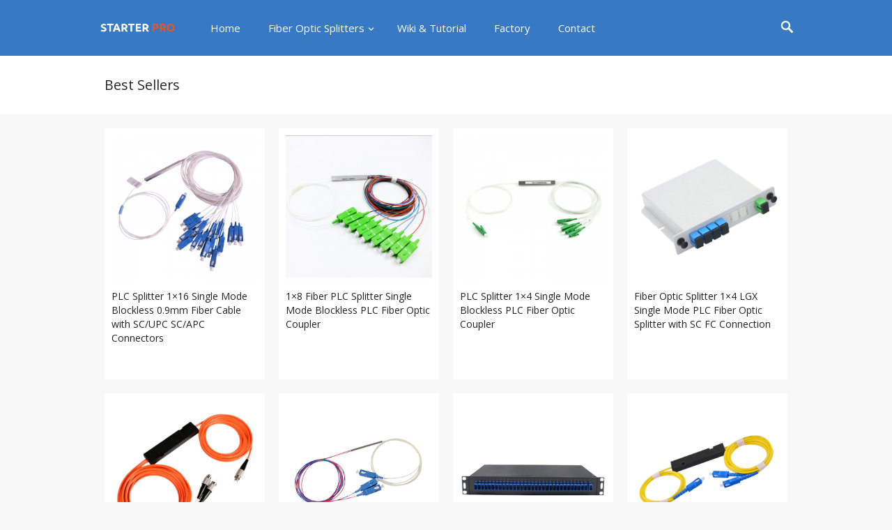

--- FILE ---
content_type: text/html; charset=UTF-8
request_url: https://fibrefibre.com/t/best-sellers-fiber-optic-splitters/
body_size: 8076
content:
<!DOCTYPE html>
<html lang="en-US">
<head>
<title> - Teleweaver in China</title>
<meta charset="UTF-8">
<meta name="viewport" content="width=device-width, initial-scale=1">
<meta http-equiv="X-UA-Compatible" content="IE=edge">
<meta name="HandheldFriendly" content="true">
<meta name='robots' content='index, follow, max-image-preview:large, max-snippet:-1, max-video-preview:-1' />

	<!-- This site is optimized with the Yoast SEO plugin v22.6 - https://yoast.com/wordpress/plugins/seo/ -->
	<link rel="canonical" href="https://fibrefibre.com/t/best-sellers-fiber-optic-splitters/" />
	<meta property="og:locale" content="en_US" />
	<meta property="og:type" content="article" />
	<meta property="og:title" content="Best Sellers Archives - Teleweaver" />
	<meta property="og:url" content="https://fibrefibre.com/t/best-sellers-fiber-optic-splitters/" />
	<meta property="og:site_name" content="Teleweaver" />
	<meta name="twitter:card" content="summary_large_image" />
	<script type="application/ld+json" class="yoast-schema-graph">{"@context":"https://schema.org","@graph":[{"@type":"CollectionPage","@id":"https://fibrefibre.com/t/best-sellers-fiber-optic-splitters/","url":"https://fibrefibre.com/t/best-sellers-fiber-optic-splitters/","name":"Best Sellers Archives - Teleweaver","isPartOf":{"@id":"https://fibrefibre.com/c/uncategorized/#website"},"primaryImageOfPage":{"@id":"https://fibrefibre.com/t/best-sellers-fiber-optic-splitters/#primaryimage"},"image":{"@id":"https://fibrefibre.com/t/best-sellers-fiber-optic-splitters/#primaryimage"},"thumbnailUrl":"https://fibrefibre.com/wp-content/uploads/2018/03/1x16-blockless-singlemode-plc-fiber-optic-splitter-sc-apc-type.png","breadcrumb":{"@id":"https://fibrefibre.com/t/best-sellers-fiber-optic-splitters/#breadcrumb"},"inLanguage":"en-US"},{"@type":"ImageObject","inLanguage":"en-US","@id":"https://fibrefibre.com/t/best-sellers-fiber-optic-splitters/#primaryimage","url":"https://fibrefibre.com/wp-content/uploads/2018/03/1x16-blockless-singlemode-plc-fiber-optic-splitter-sc-apc-type.png","contentUrl":"https://fibrefibre.com/wp-content/uploads/2018/03/1x16-blockless-singlemode-plc-fiber-optic-splitter-sc-apc-type.png","width":800,"height":800,"caption":"PLC Splitter 1x16 Single Mode Blockless 0.9mm Fiber Cable with SC/UPC SC/APC Connectors"},{"@type":"BreadcrumbList","@id":"https://fibrefibre.com/t/best-sellers-fiber-optic-splitters/#breadcrumb","itemListElement":[{"@type":"ListItem","position":1,"name":"Home","item":"https://fibrefibre.com/"},{"@type":"ListItem","position":2,"name":"Best Sellers"}]},{"@type":"WebSite","@id":"https://fibrefibre.com/c/uncategorized/#website","url":"https://fibrefibre.com/c/uncategorized/","name":"Teleweaver","description":"Fused type FBT &amp; PLC type Fiber Optic Splitters Couplers","potentialAction":[{"@type":"SearchAction","target":{"@type":"EntryPoint","urlTemplate":"https://fibrefibre.com/c/uncategorized/?s={search_term_string}"},"query-input":"required name=search_term_string"}],"inLanguage":"en-US"}]}</script>
	<!-- / Yoast SEO plugin. -->


<script type="text/javascript">
/* <![CDATA[ */
window._wpemojiSettings = {"baseUrl":"https:\/\/s.w.org\/images\/core\/emoji\/14.0.0\/72x72\/","ext":".png","svgUrl":"https:\/\/s.w.org\/images\/core\/emoji\/14.0.0\/svg\/","svgExt":".svg","source":{"concatemoji":"https:\/\/fibrefibre.com\/wp-includes\/js\/wp-emoji-release.min.js"}};
/*! This file is auto-generated */
!function(i,n){var o,s,e;function c(e){try{var t={supportTests:e,timestamp:(new Date).valueOf()};sessionStorage.setItem(o,JSON.stringify(t))}catch(e){}}function p(e,t,n){e.clearRect(0,0,e.canvas.width,e.canvas.height),e.fillText(t,0,0);var t=new Uint32Array(e.getImageData(0,0,e.canvas.width,e.canvas.height).data),r=(e.clearRect(0,0,e.canvas.width,e.canvas.height),e.fillText(n,0,0),new Uint32Array(e.getImageData(0,0,e.canvas.width,e.canvas.height).data));return t.every(function(e,t){return e===r[t]})}function u(e,t,n){switch(t){case"flag":return n(e,"\ud83c\udff3\ufe0f\u200d\u26a7\ufe0f","\ud83c\udff3\ufe0f\u200b\u26a7\ufe0f")?!1:!n(e,"\ud83c\uddfa\ud83c\uddf3","\ud83c\uddfa\u200b\ud83c\uddf3")&&!n(e,"\ud83c\udff4\udb40\udc67\udb40\udc62\udb40\udc65\udb40\udc6e\udb40\udc67\udb40\udc7f","\ud83c\udff4\u200b\udb40\udc67\u200b\udb40\udc62\u200b\udb40\udc65\u200b\udb40\udc6e\u200b\udb40\udc67\u200b\udb40\udc7f");case"emoji":return!n(e,"\ud83e\udef1\ud83c\udffb\u200d\ud83e\udef2\ud83c\udfff","\ud83e\udef1\ud83c\udffb\u200b\ud83e\udef2\ud83c\udfff")}return!1}function f(e,t,n){var r="undefined"!=typeof WorkerGlobalScope&&self instanceof WorkerGlobalScope?new OffscreenCanvas(300,150):i.createElement("canvas"),a=r.getContext("2d",{willReadFrequently:!0}),o=(a.textBaseline="top",a.font="600 32px Arial",{});return e.forEach(function(e){o[e]=t(a,e,n)}),o}function t(e){var t=i.createElement("script");t.src=e,t.defer=!0,i.head.appendChild(t)}"undefined"!=typeof Promise&&(o="wpEmojiSettingsSupports",s=["flag","emoji"],n.supports={everything:!0,everythingExceptFlag:!0},e=new Promise(function(e){i.addEventListener("DOMContentLoaded",e,{once:!0})}),new Promise(function(t){var n=function(){try{var e=JSON.parse(sessionStorage.getItem(o));if("object"==typeof e&&"number"==typeof e.timestamp&&(new Date).valueOf()<e.timestamp+604800&&"object"==typeof e.supportTests)return e.supportTests}catch(e){}return null}();if(!n){if("undefined"!=typeof Worker&&"undefined"!=typeof OffscreenCanvas&&"undefined"!=typeof URL&&URL.createObjectURL&&"undefined"!=typeof Blob)try{var e="postMessage("+f.toString()+"("+[JSON.stringify(s),u.toString(),p.toString()].join(",")+"));",r=new Blob([e],{type:"text/javascript"}),a=new Worker(URL.createObjectURL(r),{name:"wpTestEmojiSupports"});return void(a.onmessage=function(e){c(n=e.data),a.terminate(),t(n)})}catch(e){}c(n=f(s,u,p))}t(n)}).then(function(e){for(var t in e)n.supports[t]=e[t],n.supports.everything=n.supports.everything&&n.supports[t],"flag"!==t&&(n.supports.everythingExceptFlag=n.supports.everythingExceptFlag&&n.supports[t]);n.supports.everythingExceptFlag=n.supports.everythingExceptFlag&&!n.supports.flag,n.DOMReady=!1,n.readyCallback=function(){n.DOMReady=!0}}).then(function(){return e}).then(function(){var e;n.supports.everything||(n.readyCallback(),(e=n.source||{}).concatemoji?t(e.concatemoji):e.wpemoji&&e.twemoji&&(t(e.twemoji),t(e.wpemoji)))}))}((window,document),window._wpemojiSettings);
/* ]]> */
</script>
<style id='wp-emoji-styles-inline-css' type='text/css'>

	img.wp-smiley, img.emoji {
		display: inline !important;
		border: none !important;
		box-shadow: none !important;
		height: 1em !important;
		width: 1em !important;
		margin: 0 0.07em !important;
		vertical-align: -0.1em !important;
		background: none !important;
		padding: 0 !important;
	}
</style>
<link rel='stylesheet' id='wp-block-library-css' href='https://fibrefibre.com/wp-includes/css/dist/block-library/style.min.css' type='text/css' media='all' />
<style id='classic-theme-styles-inline-css' type='text/css'>
/*! This file is auto-generated */
.wp-block-button__link{color:#fff;background-color:#32373c;border-radius:9999px;box-shadow:none;text-decoration:none;padding:calc(.667em + 2px) calc(1.333em + 2px);font-size:1.125em}.wp-block-file__button{background:#32373c;color:#fff;text-decoration:none}
</style>
<style id='global-styles-inline-css' type='text/css'>
body{--wp--preset--color--black: #000000;--wp--preset--color--cyan-bluish-gray: #abb8c3;--wp--preset--color--white: #ffffff;--wp--preset--color--pale-pink: #f78da7;--wp--preset--color--vivid-red: #cf2e2e;--wp--preset--color--luminous-vivid-orange: #ff6900;--wp--preset--color--luminous-vivid-amber: #fcb900;--wp--preset--color--light-green-cyan: #7bdcb5;--wp--preset--color--vivid-green-cyan: #00d084;--wp--preset--color--pale-cyan-blue: #8ed1fc;--wp--preset--color--vivid-cyan-blue: #0693e3;--wp--preset--color--vivid-purple: #9b51e0;--wp--preset--gradient--vivid-cyan-blue-to-vivid-purple: linear-gradient(135deg,rgba(6,147,227,1) 0%,rgb(155,81,224) 100%);--wp--preset--gradient--light-green-cyan-to-vivid-green-cyan: linear-gradient(135deg,rgb(122,220,180) 0%,rgb(0,208,130) 100%);--wp--preset--gradient--luminous-vivid-amber-to-luminous-vivid-orange: linear-gradient(135deg,rgba(252,185,0,1) 0%,rgba(255,105,0,1) 100%);--wp--preset--gradient--luminous-vivid-orange-to-vivid-red: linear-gradient(135deg,rgba(255,105,0,1) 0%,rgb(207,46,46) 100%);--wp--preset--gradient--very-light-gray-to-cyan-bluish-gray: linear-gradient(135deg,rgb(238,238,238) 0%,rgb(169,184,195) 100%);--wp--preset--gradient--cool-to-warm-spectrum: linear-gradient(135deg,rgb(74,234,220) 0%,rgb(151,120,209) 20%,rgb(207,42,186) 40%,rgb(238,44,130) 60%,rgb(251,105,98) 80%,rgb(254,248,76) 100%);--wp--preset--gradient--blush-light-purple: linear-gradient(135deg,rgb(255,206,236) 0%,rgb(152,150,240) 100%);--wp--preset--gradient--blush-bordeaux: linear-gradient(135deg,rgb(254,205,165) 0%,rgb(254,45,45) 50%,rgb(107,0,62) 100%);--wp--preset--gradient--luminous-dusk: linear-gradient(135deg,rgb(255,203,112) 0%,rgb(199,81,192) 50%,rgb(65,88,208) 100%);--wp--preset--gradient--pale-ocean: linear-gradient(135deg,rgb(255,245,203) 0%,rgb(182,227,212) 50%,rgb(51,167,181) 100%);--wp--preset--gradient--electric-grass: linear-gradient(135deg,rgb(202,248,128) 0%,rgb(113,206,126) 100%);--wp--preset--gradient--midnight: linear-gradient(135deg,rgb(2,3,129) 0%,rgb(40,116,252) 100%);--wp--preset--font-size--small: 13px;--wp--preset--font-size--medium: 20px;--wp--preset--font-size--large: 36px;--wp--preset--font-size--x-large: 42px;--wp--preset--spacing--20: 0.44rem;--wp--preset--spacing--30: 0.67rem;--wp--preset--spacing--40: 1rem;--wp--preset--spacing--50: 1.5rem;--wp--preset--spacing--60: 2.25rem;--wp--preset--spacing--70: 3.38rem;--wp--preset--spacing--80: 5.06rem;--wp--preset--shadow--natural: 6px 6px 9px rgba(0, 0, 0, 0.2);--wp--preset--shadow--deep: 12px 12px 50px rgba(0, 0, 0, 0.4);--wp--preset--shadow--sharp: 6px 6px 0px rgba(0, 0, 0, 0.2);--wp--preset--shadow--outlined: 6px 6px 0px -3px rgba(255, 255, 255, 1), 6px 6px rgba(0, 0, 0, 1);--wp--preset--shadow--crisp: 6px 6px 0px rgba(0, 0, 0, 1);}:where(.is-layout-flex){gap: 0.5em;}:where(.is-layout-grid){gap: 0.5em;}body .is-layout-flow > .alignleft{float: left;margin-inline-start: 0;margin-inline-end: 2em;}body .is-layout-flow > .alignright{float: right;margin-inline-start: 2em;margin-inline-end: 0;}body .is-layout-flow > .aligncenter{margin-left: auto !important;margin-right: auto !important;}body .is-layout-constrained > .alignleft{float: left;margin-inline-start: 0;margin-inline-end: 2em;}body .is-layout-constrained > .alignright{float: right;margin-inline-start: 2em;margin-inline-end: 0;}body .is-layout-constrained > .aligncenter{margin-left: auto !important;margin-right: auto !important;}body .is-layout-constrained > :where(:not(.alignleft):not(.alignright):not(.alignfull)){max-width: var(--wp--style--global--content-size);margin-left: auto !important;margin-right: auto !important;}body .is-layout-constrained > .alignwide{max-width: var(--wp--style--global--wide-size);}body .is-layout-flex{display: flex;}body .is-layout-flex{flex-wrap: wrap;align-items: center;}body .is-layout-flex > *{margin: 0;}body .is-layout-grid{display: grid;}body .is-layout-grid > *{margin: 0;}:where(.wp-block-columns.is-layout-flex){gap: 2em;}:where(.wp-block-columns.is-layout-grid){gap: 2em;}:where(.wp-block-post-template.is-layout-flex){gap: 1.25em;}:where(.wp-block-post-template.is-layout-grid){gap: 1.25em;}.has-black-color{color: var(--wp--preset--color--black) !important;}.has-cyan-bluish-gray-color{color: var(--wp--preset--color--cyan-bluish-gray) !important;}.has-white-color{color: var(--wp--preset--color--white) !important;}.has-pale-pink-color{color: var(--wp--preset--color--pale-pink) !important;}.has-vivid-red-color{color: var(--wp--preset--color--vivid-red) !important;}.has-luminous-vivid-orange-color{color: var(--wp--preset--color--luminous-vivid-orange) !important;}.has-luminous-vivid-amber-color{color: var(--wp--preset--color--luminous-vivid-amber) !important;}.has-light-green-cyan-color{color: var(--wp--preset--color--light-green-cyan) !important;}.has-vivid-green-cyan-color{color: var(--wp--preset--color--vivid-green-cyan) !important;}.has-pale-cyan-blue-color{color: var(--wp--preset--color--pale-cyan-blue) !important;}.has-vivid-cyan-blue-color{color: var(--wp--preset--color--vivid-cyan-blue) !important;}.has-vivid-purple-color{color: var(--wp--preset--color--vivid-purple) !important;}.has-black-background-color{background-color: var(--wp--preset--color--black) !important;}.has-cyan-bluish-gray-background-color{background-color: var(--wp--preset--color--cyan-bluish-gray) !important;}.has-white-background-color{background-color: var(--wp--preset--color--white) !important;}.has-pale-pink-background-color{background-color: var(--wp--preset--color--pale-pink) !important;}.has-vivid-red-background-color{background-color: var(--wp--preset--color--vivid-red) !important;}.has-luminous-vivid-orange-background-color{background-color: var(--wp--preset--color--luminous-vivid-orange) !important;}.has-luminous-vivid-amber-background-color{background-color: var(--wp--preset--color--luminous-vivid-amber) !important;}.has-light-green-cyan-background-color{background-color: var(--wp--preset--color--light-green-cyan) !important;}.has-vivid-green-cyan-background-color{background-color: var(--wp--preset--color--vivid-green-cyan) !important;}.has-pale-cyan-blue-background-color{background-color: var(--wp--preset--color--pale-cyan-blue) !important;}.has-vivid-cyan-blue-background-color{background-color: var(--wp--preset--color--vivid-cyan-blue) !important;}.has-vivid-purple-background-color{background-color: var(--wp--preset--color--vivid-purple) !important;}.has-black-border-color{border-color: var(--wp--preset--color--black) !important;}.has-cyan-bluish-gray-border-color{border-color: var(--wp--preset--color--cyan-bluish-gray) !important;}.has-white-border-color{border-color: var(--wp--preset--color--white) !important;}.has-pale-pink-border-color{border-color: var(--wp--preset--color--pale-pink) !important;}.has-vivid-red-border-color{border-color: var(--wp--preset--color--vivid-red) !important;}.has-luminous-vivid-orange-border-color{border-color: var(--wp--preset--color--luminous-vivid-orange) !important;}.has-luminous-vivid-amber-border-color{border-color: var(--wp--preset--color--luminous-vivid-amber) !important;}.has-light-green-cyan-border-color{border-color: var(--wp--preset--color--light-green-cyan) !important;}.has-vivid-green-cyan-border-color{border-color: var(--wp--preset--color--vivid-green-cyan) !important;}.has-pale-cyan-blue-border-color{border-color: var(--wp--preset--color--pale-cyan-blue) !important;}.has-vivid-cyan-blue-border-color{border-color: var(--wp--preset--color--vivid-cyan-blue) !important;}.has-vivid-purple-border-color{border-color: var(--wp--preset--color--vivid-purple) !important;}.has-vivid-cyan-blue-to-vivid-purple-gradient-background{background: var(--wp--preset--gradient--vivid-cyan-blue-to-vivid-purple) !important;}.has-light-green-cyan-to-vivid-green-cyan-gradient-background{background: var(--wp--preset--gradient--light-green-cyan-to-vivid-green-cyan) !important;}.has-luminous-vivid-amber-to-luminous-vivid-orange-gradient-background{background: var(--wp--preset--gradient--luminous-vivid-amber-to-luminous-vivid-orange) !important;}.has-luminous-vivid-orange-to-vivid-red-gradient-background{background: var(--wp--preset--gradient--luminous-vivid-orange-to-vivid-red) !important;}.has-very-light-gray-to-cyan-bluish-gray-gradient-background{background: var(--wp--preset--gradient--very-light-gray-to-cyan-bluish-gray) !important;}.has-cool-to-warm-spectrum-gradient-background{background: var(--wp--preset--gradient--cool-to-warm-spectrum) !important;}.has-blush-light-purple-gradient-background{background: var(--wp--preset--gradient--blush-light-purple) !important;}.has-blush-bordeaux-gradient-background{background: var(--wp--preset--gradient--blush-bordeaux) !important;}.has-luminous-dusk-gradient-background{background: var(--wp--preset--gradient--luminous-dusk) !important;}.has-pale-ocean-gradient-background{background: var(--wp--preset--gradient--pale-ocean) !important;}.has-electric-grass-gradient-background{background: var(--wp--preset--gradient--electric-grass) !important;}.has-midnight-gradient-background{background: var(--wp--preset--gradient--midnight) !important;}.has-small-font-size{font-size: var(--wp--preset--font-size--small) !important;}.has-medium-font-size{font-size: var(--wp--preset--font-size--medium) !important;}.has-large-font-size{font-size: var(--wp--preset--font-size--large) !important;}.has-x-large-font-size{font-size: var(--wp--preset--font-size--x-large) !important;}
.wp-block-navigation a:where(:not(.wp-element-button)){color: inherit;}
:where(.wp-block-post-template.is-layout-flex){gap: 1.25em;}:where(.wp-block-post-template.is-layout-grid){gap: 1.25em;}
:where(.wp-block-columns.is-layout-flex){gap: 2em;}:where(.wp-block-columns.is-layout-grid){gap: 2em;}
.wp-block-pullquote{font-size: 1.5em;line-height: 1.6;}
</style>
<link rel='stylesheet' id='contact-form-7-css' href='https://fibrefibre.com/wp-content/plugins/contact-form-7/includes/css/styles.css' type='text/css' media='all' />
<link rel='stylesheet' id='starter_pro-style-css' href='https://fibrefibre.com/wp-content/themes/bativ/style.css' type='text/css' media='all' />
<link rel='stylesheet' id='superfish-style-css' href='https://fibrefibre.com/wp-content/themes/bativ/assets/css/superfish.css' type='text/css' media='all' />
<link rel='stylesheet' id='genericons-style-css' href='https://fibrefibre.com/wp-content/themes/bativ/genericons/genericons.css' type='text/css' media='all' />
<link rel='stylesheet' id='modal-style-css' href='https://fibrefibre.com/wp-content/themes/bativ/assets/css/jquery.modal.css' type='text/css' media='all' />
<link rel='stylesheet' id='responsive-style-css' href='https://fibrefibre.com/wp-content/themes/bativ/responsive.css' type='text/css' media='all' />
<script type="text/javascript" src="https://fibrefibre.com/wp-includes/js/jquery/jquery.min.js" id="jquery-core-js"></script>
<script type="text/javascript" src="https://fibrefibre.com/wp-includes/js/jquery/jquery-migrate.min.js" id="jquery-migrate-js"></script>
<link rel="https://api.w.org/" href="https://fibrefibre.com/wp-json/" /><link rel="alternate" type="application/json" href="https://fibrefibre.com/wp-json/wp/v2/tags/60" /><link href="https://fonts.googleapis.com/css?family=Open+Sans:400,400i,600,700" rel="stylesheet"> 
</head>
<body class="archive tag tag-best-sellers-fiber-optic-splitters tag-60 hfeed">
<div id="page" class="site">

	<header id="masthead" class="site-header clear">

		<div class="container">

			<div class="site-branding">

								
				<div id="logo">
					<span class="helper"></span>
					<a href="https://fibrefibre.com/" rel="home">
						<img src="https://fibrefibre.com/wp-content/themes/bativ/assets/img/logo.png" alt=""/>
					</a>
				</div><!-- #logo -->

				
			</div><!-- .site-branding -->

			<nav id="primary-nav" class="main-navigation">

				<div class="menu-main-container"><ul id="primary-menu" class="sf-menu"><li id="menu-item-1366" class="menu-item menu-item-type-post_type menu-item-object-page menu-item-home menu-item-1366"><a href="https://fibrefibre.com/">Home</a></li>
<li id="menu-item-314" class="menu-item menu-item-type-post_type menu-item-object-page menu-item-has-children menu-item-314"><a href="https://fibrefibre.com/splitters/">Fiber Optic Splitters</a>
<ul class="sub-menu">
	<li id="menu-item-1471" class="menu-item menu-item-type-taxonomy menu-item-object-category menu-item-1471"><a href="https://fibrefibre.com/c/plc-fiber-optic-splitters/">PLC Fiber Optic Splitters</a></li>
	<li id="menu-item-1470" class="menu-item menu-item-type-taxonomy menu-item-object-category menu-item-1470"><a href="https://fibrefibre.com/c/fbt-fiber-optic-splitters/">FBT Fiber Splitters</a></li>
	<li id="menu-item-1904" class="menu-item menu-item-type-custom menu-item-object-custom menu-item-1904"><a target="_blank" rel="noopener" href="https://fibrefiber.com">Fiber Optic InterConnections</a></li>
	<li id="menu-item-1905" class="menu-item menu-item-type-custom menu-item-object-custom menu-item-1905"><a target="_blank" rel="noopener" href="https://fiberfibre.com/">Fiber Termination Boxes</a></li>
</ul>
</li>
<li id="menu-item-1209" class="menu-item menu-item-type-custom menu-item-object-custom menu-item-1209"><a href="https://fibrefibre.com/tutorial">Wiki &#038; Tutorial</a></li>
<li id="menu-item-1468" class="menu-item menu-item-type-post_type menu-item-object-page menu-item-1468"><a href="https://fibrefibre.com/factory/">Factory</a></li>
<li id="menu-item-1469" class="menu-item menu-item-type-post_type menu-item-object-page menu-item-1469"><a href="https://fibrefibre.com/contact/">Contact</a></li>
</ul></div>
			</nav><!-- #primary-nav -->

					
			<span class="search-icon">
				<span class="genericon genericon-search"></span>
				<span class="genericon genericon-close"></span>			
			</span>

			

		<div id="slick-mobile-menu"></div>
		
		</div><!-- .container -->

	</header><!-- #masthead -->

	<div class="header-space"></div>

	
		<div class="header-search">
			<div class="container">
				<form id="searchform" method="get" action="https://fibrefibre.com/">
					<input type="search" name="s" class="search-input" placeholder="Search for..." autocomplete="off">
					<button type="submit" class="search-submit">Search</button>		
				</form>
			</div>
		</div><!-- .header-search -->

			

<div class="banner"><!-- .banner start -->
		<div class="container"><!-- .container start -->
			<div  class="addpadding">
			<h1 class="font24">Best Sellers</h1>
				<div class="categoryinfo">
				
					
										
				</div>
			</div>
		</div><!-- .container end -->
</div>	<!-- .banner end -->
	<div id="content" class="container clear">	





<div class="featured-content-2" >


                   
		<div  class="cat-lists">		
		
			
							<div class="col-4">
						<div class="product-thumb"><a href="https://fibrefibre.com/plc-splitter-1x16/"><img width="273" height="273" src="https://fibrefibre.com/wp-content/uploads/2018/03/1x16-blockless-singlemode-plc-fiber-optic-splitter-sc-apc-type-300x300.png" class="attachment-273x273 size-273x273 wp-post-image" alt="PLC Splitter 1x16 Single Mode Blockless 0.9mm Fiber Cable with SC/UPC SC/APC Connectors" decoding="async" fetchpriority="high" srcset="https://fibrefibre.com/wp-content/uploads/2018/03/1x16-blockless-singlemode-plc-fiber-optic-splitter-sc-apc-type-300x300.png 300w, https://fibrefibre.com/wp-content/uploads/2018/03/1x16-blockless-singlemode-plc-fiber-optic-splitter-sc-apc-type-150x150.png 150w, https://fibrefibre.com/wp-content/uploads/2018/03/1x16-blockless-singlemode-plc-fiber-optic-splitter-sc-apc-type-768x768.png 768w, https://fibrefibre.com/wp-content/uploads/2018/03/1x16-blockless-singlemode-plc-fiber-optic-splitter-sc-apc-type.png 800w" sizes="(max-width: 273px) 100vw, 273px" /></a>
						</div>

				<div class="product-lists-title"><a href="https://fibrefibre.com/plc-splitter-1x16/">PLC Splitter 1&#215;16 Single Mode Blockless 0.9mm Fiber Cable with SC/UPC SC/APC Connectors </a></div>
				<!--<div class="product-price">USD $12.4</div>-->
			</div><!-- .col-3 -->
				<div class="col-4">
						<div class="product-thumb"><a href="https://fibrefibre.com/1x8-fiber-plc-splitter/"><img width="273" height="273" src="https://fibrefibre.com/wp-content/uploads/2018/04/1x8-fiber-plc-splitter-2-300x300.png" class="attachment-273x273 size-273x273 wp-post-image" alt="" decoding="async" srcset="https://fibrefibre.com/wp-content/uploads/2018/04/1x8-fiber-plc-splitter-2-300x300.png 300w, https://fibrefibre.com/wp-content/uploads/2018/04/1x8-fiber-plc-splitter-2-150x150.png 150w, https://fibrefibre.com/wp-content/uploads/2018/04/1x8-fiber-plc-splitter-2-768x768.png 768w, https://fibrefibre.com/wp-content/uploads/2018/04/1x8-fiber-plc-splitter-2.png 966w" sizes="(max-width: 273px) 100vw, 273px" /></a>
						</div>

				<div class="product-lists-title"><a href="https://fibrefibre.com/1x8-fiber-plc-splitter/">1&#215;8 Fiber PLC Splitter Single Mode Blockless PLC Fiber Optic Coupler </a></div>
				<!--<div class="product-price">USD $9.62</div>-->
			</div><!-- .col-3 -->
				<div class="col-4">
						<div class="product-thumb"><a href="https://fibrefibre.com/plc-splitter-1x4/"><img width="273" height="273" src="https://fibrefibre.com/wp-content/uploads/2018/03/1x4-blockless-singlemode-plc-fiber-optic-splitter-sc-apc-type-2-300x300.png" class="attachment-273x273 size-273x273 wp-post-image" alt="PLC Splitter 1x4 Single Mode Blockless PLC Fiber Optic Coupler" decoding="async" srcset="https://fibrefibre.com/wp-content/uploads/2018/03/1x4-blockless-singlemode-plc-fiber-optic-splitter-sc-apc-type-2-300x300.png 300w, https://fibrefibre.com/wp-content/uploads/2018/03/1x4-blockless-singlemode-plc-fiber-optic-splitter-sc-apc-type-2-150x150.png 150w, https://fibrefibre.com/wp-content/uploads/2018/03/1x4-blockless-singlemode-plc-fiber-optic-splitter-sc-apc-type-2-768x768.png 768w, https://fibrefibre.com/wp-content/uploads/2018/03/1x4-blockless-singlemode-plc-fiber-optic-splitter-sc-apc-type-2.png 800w" sizes="(max-width: 273px) 100vw, 273px" /></a>
						</div>

				<div class="product-lists-title"><a href="https://fibrefibre.com/plc-splitter-1x4/">PLC Splitter 1&#215;4 Single Mode Blockless PLC Fiber Optic Coupler </a></div>
				<!--<div class="product-price">USD $5.8</div>-->
			</div><!-- .col-3 -->
				<div class="col-4">
						<div class="product-thumb"><a href="https://fibrefibre.com/fiber-optic-splitter-1x4-lgx/"><img width="273" height="273" src="https://fibrefibre.com/wp-content/uploads/2018/03/1x4-lgx-singlemode-plc-fiber-optic-splitter-sc-upc-type-300x300.png" class="attachment-273x273 size-273x273 wp-post-image" alt="Fiber Optic Splitter 1x4 LGX Single Mode PLC Fiber Optic Splitter with SC FC Connection" decoding="async" loading="lazy" srcset="https://fibrefibre.com/wp-content/uploads/2018/03/1x4-lgx-singlemode-plc-fiber-optic-splitter-sc-upc-type-300x300.png 300w, https://fibrefibre.com/wp-content/uploads/2018/03/1x4-lgx-singlemode-plc-fiber-optic-splitter-sc-upc-type-150x150.png 150w, https://fibrefibre.com/wp-content/uploads/2018/03/1x4-lgx-singlemode-plc-fiber-optic-splitter-sc-upc-type-768x768.png 768w, https://fibrefibre.com/wp-content/uploads/2018/03/1x4-lgx-singlemode-plc-fiber-optic-splitter-sc-upc-type.png 800w" sizes="(max-width: 273px) 100vw, 273px" /></a>
						</div>

				<div class="product-lists-title"><a href="https://fibrefibre.com/fiber-optic-splitter-1x4-lgx/">Fiber Optic Splitter 1&#215;4 LGX Single Mode PLC Fiber Optic Splitter with SC FC Connection </a></div>
				<!--<div class="product-price">USD $5.8</div>-->
			</div><!-- .col-3 -->
				<div class="col-4">
						<div class="product-thumb"><a href="https://fibrefibre.com/multimode-fiber-optic-splitter-1x2/"><img width="273" height="273" src="https://fibrefibre.com/wp-content/uploads/2018/03/1x2-abs-box-multimode-fused-type-fiber-coupler-fbt-fiber-optic-splitter-300x300.png" class="attachment-273x273 size-273x273 wp-post-image" alt="Multimode Fiber Optic Splitter 1X2 ABS Box Fused Type Fiber Coupler FBT" decoding="async" loading="lazy" srcset="https://fibrefibre.com/wp-content/uploads/2018/03/1x2-abs-box-multimode-fused-type-fiber-coupler-fbt-fiber-optic-splitter-300x300.png 300w, https://fibrefibre.com/wp-content/uploads/2018/03/1x2-abs-box-multimode-fused-type-fiber-coupler-fbt-fiber-optic-splitter-150x150.png 150w, https://fibrefibre.com/wp-content/uploads/2018/03/1x2-abs-box-multimode-fused-type-fiber-coupler-fbt-fiber-optic-splitter-768x768.png 768w, https://fibrefibre.com/wp-content/uploads/2018/03/1x2-abs-box-multimode-fused-type-fiber-coupler-fbt-fiber-optic-splitter.png 800w" sizes="(max-width: 273px) 100vw, 273px" /></a>
						</div>

				<div class="product-lists-title"><a href="https://fibrefibre.com/multimode-fiber-optic-splitter-1x2/">Multimode Fiber Optic Splitter 1X2 ABS Box Fused Type Fiber Coupler FBT </a></div>
				<!--<div class="product-price">USD $5.66</div>-->
			</div><!-- .col-3 -->
				<div class="col-4">
						<div class="product-thumb"><a href="https://fibrefibre.com/fiber-optic-splitter-1x2/"><img width="273" height="273" src="https://fibrefibre.com/wp-content/uploads/2018/03/1x2-steel-tube-fused-type-singlemode-fbt-fiber-optic-splitter-sc-upc-connector-2-300x300.png" class="attachment-273x273 size-273x273 wp-post-image" alt="Fiber Optic Splitter 1x2 Fiber Coupler FBT Fiber Optic Splitter Loose Tube SC/UPC Dual Window Fused Type" decoding="async" loading="lazy" srcset="https://fibrefibre.com/wp-content/uploads/2018/03/1x2-steel-tube-fused-type-singlemode-fbt-fiber-optic-splitter-sc-upc-connector-2-300x300.png 300w, https://fibrefibre.com/wp-content/uploads/2018/03/1x2-steel-tube-fused-type-singlemode-fbt-fiber-optic-splitter-sc-upc-connector-2-150x150.png 150w, https://fibrefibre.com/wp-content/uploads/2018/03/1x2-steel-tube-fused-type-singlemode-fbt-fiber-optic-splitter-sc-upc-connector-2-768x768.png 768w, https://fibrefibre.com/wp-content/uploads/2018/03/1x2-steel-tube-fused-type-singlemode-fbt-fiber-optic-splitter-sc-upc-connector-2.png 800w" sizes="(max-width: 273px) 100vw, 273px" /></a>
						</div>

				<div class="product-lists-title"><a href="https://fibrefibre.com/fiber-optic-splitter-1x2/">Fiber Optic Splitter 1&#215;2 Fiber Coupler FBT Fiber Optic Splitter Loose Tube SC/UPC Dual Window  Fused Type </a></div>
				<!--<div class="product-price">USD $4.58</div>-->
			</div><!-- .col-3 -->
				<div class="col-4">
						<div class="product-thumb"><a href="https://fibrefibre.com/optical-splitter-1x32-odf/"><img width="273" height="273" src="https://fibrefibre.com/wp-content/uploads/2018/03/1x32-rack-mounted-odf-type-singlemode-plc-fiber-optic-splitter-sc-upc-type-300x300.png" class="attachment-273x273 size-273x273 wp-post-image" alt="Optical Splitter 1x32 Rack Mounted ODF Type Single Mode PLC Fiber Optic Splitter with SC Fiber Adapters" decoding="async" loading="lazy" srcset="https://fibrefibre.com/wp-content/uploads/2018/03/1x32-rack-mounted-odf-type-singlemode-plc-fiber-optic-splitter-sc-upc-type-300x300.png 300w, https://fibrefibre.com/wp-content/uploads/2018/03/1x32-rack-mounted-odf-type-singlemode-plc-fiber-optic-splitter-sc-upc-type-150x150.png 150w, https://fibrefibre.com/wp-content/uploads/2018/03/1x32-rack-mounted-odf-type-singlemode-plc-fiber-optic-splitter-sc-upc-type-768x768.png 768w, https://fibrefibre.com/wp-content/uploads/2018/03/1x32-rack-mounted-odf-type-singlemode-plc-fiber-optic-splitter-sc-upc-type.png 800w" sizes="(max-width: 273px) 100vw, 273px" /></a>
						</div>

				<div class="product-lists-title"><a href="https://fibrefibre.com/optical-splitter-1x32-odf/">Optical Splitter 1&#215;32 Rack Mounted ODF Type Single Mode PLC Fiber Optic Splitter with SC Fiber Adapters </a></div>
				<!--<div class="product-price">USD $44.6</div>-->
			</div><!-- .col-3 -->
				<div class="col-4">
						<div class="product-thumb"><a href="https://fibrefibre.com/1x2-fiber-splitter/"><img width="273" height="273" src="https://fibrefibre.com/wp-content/uploads/2018/03/1x2-singlemode-plc-type-fiber-optic-splitter-sc-upc-connector-abs-box-300x300.png" class="attachment-273x273 size-273x273 wp-post-image" alt="1x2 Fiber Splitter Singlemode FBT Type" decoding="async" loading="lazy" srcset="https://fibrefibre.com/wp-content/uploads/2018/03/1x2-singlemode-plc-type-fiber-optic-splitter-sc-upc-connector-abs-box-300x300.png 300w, https://fibrefibre.com/wp-content/uploads/2018/03/1x2-singlemode-plc-type-fiber-optic-splitter-sc-upc-connector-abs-box-150x150.png 150w, https://fibrefibre.com/wp-content/uploads/2018/03/1x2-singlemode-plc-type-fiber-optic-splitter-sc-upc-connector-abs-box-768x768.png 768w, https://fibrefibre.com/wp-content/uploads/2018/03/1x2-singlemode-plc-type-fiber-optic-splitter-sc-upc-connector-abs-box.png 800w" sizes="(max-width: 273px) 100vw, 273px" /></a>
						</div>

				<div class="product-lists-title"><a href="https://fibrefibre.com/1x2-fiber-splitter/">1&#215;2 Fiber Splitter Singlemode FBT Type with SC/UPC Fiber Connectors ABS Box ( SC LC FC ST connectors) </a></div>
				<!--<div class="product-price">USD $4.58</div>-->
			</div><!-- .col-3 -->
			

		</div>	


	
		<div style="clear:both;"></div>
	</div>

	



</div><!-- #content .site-content -->

<div class="banner">
		<div class="container">
			<h2 class="font24 center marginbottom30">Need Live Chat?</h2>		

<p style="text-align:center;">
			To get instant help, Contact us via whatsapp +86131 2823 1624 or Live Chat below:
</p>
<p style="text-align:center;margin-top:30px;"><a class="shortcode_button btn_large btn_type2 bt_show_chat" href="https://fibrefibre.com/contact/">Contact us Now</a></p>
		</div>
</div>
	
	<footer id="colophon" class="site-footer">
		
		

		

		<div id="site-bottom" class="container clear">

			<div class="site-info">

				
				&copy; 2026 <a href="https://fibrefibre.com">Teleweaver</a> -  | 

			              <script type="text/javascript">var cnzz_protocol = (("https:" == document.location.protocol) ? " https://" : " https://");document.write(unescape("%3Cspan id='cnzz_stat_icon_1273253171'%3E%3C/span%3E%3Cscript src='" + cnzz_protocol + "s13.cnzz.com/z_stat.php%3Fid%3D1273253171%26show%3Dpic' type='text/javascript'%3E%3C/script%3E"));</script>
			</div><!-- .site-info -->

			
			
			<div class="menu-main-container"><ul id="footer-menu" class="footer-nav"><li class="menu-item menu-item-type-post_type menu-item-object-page menu-item-home menu-item-1366"><a href="https://fibrefibre.com/">Home</a></li>
<li class="menu-item menu-item-type-post_type menu-item-object-page menu-item-has-children menu-item-314"><a href="https://fibrefibre.com/splitters/">Fiber Optic Splitters</a>
<ul class="sub-menu">
	<li class="menu-item menu-item-type-taxonomy menu-item-object-category menu-item-1471"><a href="https://fibrefibre.com/c/plc-fiber-optic-splitters/">PLC Fiber Optic Splitters</a></li>
	<li class="menu-item menu-item-type-taxonomy menu-item-object-category menu-item-1470"><a href="https://fibrefibre.com/c/fbt-fiber-optic-splitters/">FBT Fiber Splitters</a></li>
	<li class="menu-item menu-item-type-custom menu-item-object-custom menu-item-1904"><a target="_blank" rel="noopener" href="https://fibrefiber.com">Fiber Optic InterConnections</a></li>
	<li class="menu-item menu-item-type-custom menu-item-object-custom menu-item-1905"><a target="_blank" rel="noopener" href="https://fiberfibre.com/">Fiber Termination Boxes</a></li>
</ul>
</li>
<li class="menu-item menu-item-type-custom menu-item-object-custom menu-item-1209"><a href="https://fibrefibre.com/tutorial">Wiki &#038; Tutorial</a></li>
<li class="menu-item menu-item-type-post_type menu-item-object-page menu-item-1468"><a href="https://fibrefibre.com/factory/">Factory</a></li>
<li class="menu-item menu-item-type-post_type menu-item-object-page menu-item-1469"><a href="https://fibrefibre.com/contact/">Contact</a></li>
</ul></div>				
           
		</div>
		<!-- #site-bottom -->
							
	</footer><!-- #colophon -->


<script src="https://fibrefibre.com/wp-content/themes/bativ/assets/js/jquery.toTop.min.js"></script>
<script>
jQuery(function($){
          

		  // 可定制选项
		  $('.to-top').toTop({
			  //以下是选项默认参数，您可以根据自己的需求修改
			  autohide: true,  //是否自动隐藏
			  offset: 420,     //距离顶部多少距离时自动隐藏按钮
			  speed: 500,      //滚动持续时间
			  position:true,   //如果设置为 false，则需要手动在 css 中设置“按钮”的位置
			  right: 22,       //右侧距离
			  bottom: 100       //底部距离
		  });
	  });
</script>

<a class="to-top"><img src="https://fibrefibre.com/wp-content/themes/bativ/assets/img/toTop(default).png" alt="top"></a>

</div><!-- #page -->





<script type="text/javascript">

	(function($){ //Sticky Header ~ Search ~ Menu

	    $(document).ready(function(){

	        "use strict"; 
	        
			$(window).scroll(function() {
			    if ($(this).scrollTop() > 0) {
			        $('.site-header').addClass('stickytop');
			        $('.header-space').css('display', 'block'); 
			    }
			    else {
			        $('.site-header').removeClass('stickytop');
			        $('.header-space').css('display', 'none'); 
			    }
			});

	    });

	})(jQuery);

</script>



<script type="text/javascript" src="https://fibrefibre.com/wp-content/plugins/contact-form-7/includes/swv/js/index.js" id="swv-js"></script>
<script type="text/javascript" id="contact-form-7-js-extra">
/* <![CDATA[ */
var wpcf7 = {"api":{"root":"https:\/\/fibrefibre.com\/wp-json\/","namespace":"contact-form-7\/v1"}};
/* ]]> */
</script>
<script type="text/javascript" src="https://fibrefibre.com/wp-content/plugins/contact-form-7/includes/js/index.js" id="contact-form-7-js"></script>
<script type="text/javascript" src="https://fibrefibre.com/wp-content/themes/bativ/assets/js/superfish.js" id="superfish-js"></script>
<script type="text/javascript" src="https://fibrefibre.com/wp-content/themes/bativ/assets/js/jquery.slicknav.min.js" id="slicknav-js"></script>
<script type="text/javascript" src="https://fibrefibre.com/wp-content/themes/bativ/assets/js/modernizr.min.js" id="modernizr-js"></script>
<script type="text/javascript" src="https://fibrefibre.com/wp-content/themes/bativ/assets/js/html5.js" id="html5-js"></script>
<script type="text/javascript" src="https://fibrefibre.com/wp-includes/js/clipboard.min.js" id="clipboard-js"></script>
<script type="text/javascript" src="https://fibrefibre.com/wp-content/themes/bativ/assets/js/jquery.modal.min.js" id="modal-js"></script>
<script type="text/javascript" src="https://fibrefibre.com/wp-content/themes/bativ/assets/js/jquery.custom.js" id="custom-js"></script>
<script type="text/javascript" src="https://fibrefibre.com/wp-content/themes/bativ/assets/js/site.js" id="site-js"></script>





<script>
document.addEventListener( 'wpcf7mailsent', function( event ) {
  location = '/thanks/';
}, false );
	
	</script>

<script defer src="https://static.cloudflareinsights.com/beacon.min.js/vcd15cbe7772f49c399c6a5babf22c1241717689176015" integrity="sha512-ZpsOmlRQV6y907TI0dKBHq9Md29nnaEIPlkf84rnaERnq6zvWvPUqr2ft8M1aS28oN72PdrCzSjY4U6VaAw1EQ==" data-cf-beacon='{"version":"2024.11.0","token":"a05fd986aacd4686b90523ab2bb7e391","r":1,"server_timing":{"name":{"cfCacheStatus":true,"cfEdge":true,"cfExtPri":true,"cfL4":true,"cfOrigin":true,"cfSpeedBrain":true},"location_startswith":null}}' crossorigin="anonymous"></script>
</body>
</html>


--- FILE ---
content_type: text/css
request_url: https://fibrefibre.com/wp-content/themes/bativ/style.css
body_size: 11600
content:
/*
Theme Name: Bativ Theme 2020
Theme URI: https://www.teleweaver.com
Author: Teleweaver
Author URI: https://www.teleweaver.com
Description: Starter Pro is a blog coupon WordPress theme by <a href="https://www.teleweaver.com" target="_blank">Teleweaver</a>.
Version: 1.7
License: GNU General Public License v2 or later
License URI: http://www.gnu.org/licenses/gpl-2.0.html
Text Domain: starter-pro
Tags: two-columns, right-sidebar
*/
/*
TABLE OF CONTENT

0. Reset
1. Defaults
2. Header
--2.1 Logo
--2.2 Navigation Menu
3. Homepage
--3.1 Featured Content
--3.2 Recent Content
--3.3 Pagination
4. Single Post/Page
5. Archive/Search Page
6. Comments
7. Sidebar
8. Footer
9. Misc.
*/
/*--------------------------------------------------------------
0. Reset
--------------------------------------------------------------*/
*,
*:before,
*:after {
  box-sizing: border-box;
}

html, body, div, span, object, iframe,
h1, h2, h3, h4, h5, h6, p, blockquote, pre,
abbr, address, cite, code,
del, dfn, em, img, ins, kbd, q, samp,
small, strong, sub, sup, var,
b, i,
dl, dt, dd, ol, ul, li,
fieldset, form, label, legend,
table, caption, tbody, tfoot, thead, tr, th, td,
article, aside, canvas, details, figcaption, figure,
footer, header, hgroup, menu, nav, section, summary,
time, mark, audio, video {
  margin: 0;
  padding: 0;
  border: 0;
  outline: 0;
  font-size: 100%;
  vertical-align: baseline;
  background: transparent;
  word-wrap: break-word;
}

body {
  line-height: 1;
}

article, aside, details, figcaption, figure,
footer, header, hgroup, menu, nav, section, main {
  display: block;
}

nav ul {
  list-style: none;
}

blockquote, q {
  quotes: none;
}

blockquote:before, blockquote:after,
q:before, q:after {
  content: '';
  content: none;
}

a {
  margin: 0;
  padding: 0;
  font-size: 100%;
  vertical-align: baseline;
  background: transparent;
}

ins {
  color: #333;
  text-decoration: none;
}
p{
	margin:10px 0;
}

mark {
  background-color: #ff9;
  color: #333;
  font-style: italic;
  font-weight: bold;
}

del {
  text-decoration: line-through;
}

abbr[title], dfn[title] {
  border-bottom: 1px dotted;
  cursor: help;
}

table {
  border-collapse: collapse;
  border-spacing: 0;
}

hr {
  display: block;
  height: 1px;
  border: 0;
  border-top: 1px solid #eee;
  margin: 1em 0;
  padding: 0;
}

input, select {
  vertical-align: middle;
}

sup {
  top: -.5em;
}

sub, sup {
  font-size: 75%;
  line-height: 0;
  position: relative;
  vertical-align: baseline;
}

.no-list-style {
  list-style: none;
  margin: 0;
  padding: 0;
}

figure > img {
  display: block;
}

img {
  height: auto;
  max-width: 100%;
}

img[class*="align"],
img[class*="attachment-"] {
  height: auto;
}

embed,
iframe,
object {
  max-width: 100%;
  width: 100%;
}

/*--------------------------------------------------------------
# Accessibility
--------------------------------------------------------------*/
/* Text meant only for screen readers. */
.screen-reader-text {
  clip: rect(1px, 1px, 1px, 1px);
  position: absolute !important;
  height: 1px;
  width: 1px;
  overflow: hidden;
}

.screen-reader-text:focus {
  background-color: #f1f1f1;
  border-radius: 3px;
  box-shadow: 0 0 2px 2px rgba(0, 0, 0, 0.6);
  clip: auto !important;
  color: #21759b;
  display: block;
  font-size: 14px;
  font-size: 0.875rem;
  font-weight: bold;
  height: auto;
  left: 5px;
  line-height: normal;
  padding: 15px 23px 14px;
  text-decoration: none;
  top: 5px;
  width: auto;
  z-index: 100000;
  /* Above WP toolbar. */
}

/*--------------------------------------------------------------
# Media
--------------------------------------------------------------*/
.page-content .wp-smiley,
.entry-content .wp-smiley,
.comment-content .wp-smiley {
  border: none;
  margin-bottom: 0;
  margin-top: 0;
  padding: 0;
}

/* Make sure embeds and iframes fit their containers. */
embed,
iframe,
object {
  max-width: 100%;
}

/*--------------------------------------------------------------
## Captions
--------------------------------------------------------------*/
.wp-caption {
  margin-bottom: 1.5em;
  max-width: 100%;
}

.wp-caption img[class*="wp-image-"] {
  display: block;
  margin-left: auto;
  margin-right: auto;
}

.wp-caption .wp-caption-text {
  margin: 0.5075em 0;
}

.wp-caption-text {
  text-align: center;
}

/*--------------------------------------------------------------
## Galleries
--------------------------------------------------------------*/
.gallery {
  margin-bottom: 1.5em;
}

.gallery-item {
  display: inline-block;
  text-align: center;
  vertical-align: top;
  width: 100%;
}

.gallery-columns-2 .gallery-item {
  max-width: 50%;
}

.gallery-columns-3 .gallery-item {
  max-width: 33.33%;
}

.gallery-columns-4 .gallery-item {
  max-width: 25%;
}

.gallery-columns-5 .gallery-item {
  max-width: 20%;
}

.gallery-columns-6 .gallery-item {
  max-width: 16.66%;
}

.gallery-columns-7 .gallery-item {
  max-width: 14.28%;
}

.gallery-columns-8 .gallery-item {
  max-width: 12.5%;
}

.gallery-columns-9 .gallery-item {
  max-width: 11.11%;
}

.gallery-caption {
  display: block;
}

/*--------------------------------------------------------------
1. Defaults
--------------------------------------------------------------*/
h1, h2, h3, h4, h5, h6 {
  color: #222;
  font-weight: normal;
}

strong,
b {
  font-weight: bold;
}

input,
textarea,
select {
  -webkit-appearance: none;
  -moz-box-sizing: border-box;
  -webkit-box-sizing: border-box;
  box-sizing: border-box;
}

input,
input[type="text"],
input[type="email"],
input[type="url"],
input[type="search"],
input[type="password"],
textarea {
  font-family: "Open Sans", "Helvetica Neue", Helvetica, Arial, sans-serif;
  font-size: 15px;
  font-weight: normal;
  background-color: #fff;
  border: 1px solid #ddd;
  outline: none;
  color: #333;
}

input:focus,
input[type="text"]:focus,
input[type="email"]:focus,
input[type="url"]:focus,
input[type="search"]:focus,
input[type="password"]:focus,
textarea:focus {
  border-color: #bfbfbf;
  outline: none;
}

textarea {
  padding: 10px 15px;
}

input[type="text"],
input[type="email"],
input[type="url"],
input[type="search"],
input[type="password"] {
  height: 38px;
  line-height: 38px;
  padding: 0 15px;
}

button,
.btn,
input[type="submit"],
input[type="reset"],
input[type="button"] {
	/*
  background-color: #f8f8f8;
  border: 1px solid #d3d3d3;
  border-radius: 2px;
  box-shadow: 0 1px 0 rgba(0, 0, 0, 0.05);
  padding: 0 15px;
  white-space: nowrap;
  vertical-align: middle;
  cursor: pointer;
  color: #222;
  font-family: "Open Sans", "Helvetica Neue", Helvetica, Arial, sans-serif;
  font-size: 13px;
  font-weight: bold;
  height: 38px;
  line-height: 34px;
  -webkit-user-select: none;
  -moz-user-select: none;
  -ms-user-select: none;
  user-select: none;
  -webkit-appearance: none;
  -webkit-backface-visibility: hidden;
	*/
display: inline-block;
padding:10px;
border: none !important;
font-size: 1.4em;
color: #fff;
text-decoration: none;
text-align: center;
position: relative;
text-transform: capitalize;
line-height: 20px;
font-weight: 400;
transition: all 300ms;
-webkit-transition: all 300ms;	
background-color: #3879c4;
}

button:hover,
.btn:hover,
input[type="reset"]:hover,
input[type="button"]:hover {
  background-color: #f0f0f0;
  border-color: #c3c3c3;
  box-shadow: 0 1px 0 rgba(0, 0, 0, 0.1);
  text-decoration: none;
}

button:focus,
textarea:focus {
  outline: 0;
}

table {
  font-family: "Open Sans", "Helvetica Neue", Helvetica, Arial, sans-serif;
  font-size: 14px;
  color: #333333;
  border-width: 1px;
  border-color: #e9e9e9;
  border-collapse: collapse;
  width: 100%;
  margin:15px 0;
}

table th {
  border-width: 1px;
  padding: 8px;
  border-style: solid;
  border-color: #e6e6e6;
  background-color: #f0f0f0;
  text-align:left;
}

table tr:hover td {
  background-color: #dadada;
}

table td {
  border-width: 1px;
  padding: 8px;
  border-style: solid;
  border-color: #e6e6e6;
	width:50%;
}
table tr:nth-child(odd) {
    background: #fafafa;
}
.parameter{
	font-weight:bold;
}
.alignleft {
  float: left;
  margin: 0 20px 20px 0;
}

.alignright {
  float: right;
  margin: 0 0 20px 20px;
}

.aligncenter {
  display: block;
  margin: 0 auto;
  text-align: center;
  clear: both;
}

.alignnone {
  display: block;
}

/* Clear Floats */
.clear:before,
.clear:after {
  content: "";
  display: table;
}

.clear:after {
  clear: both;
}

.clear {
  clear: both;
}

.screen-reader-text {
  clip: rect(1px, 1px, 1px, 1px);
  position: absolute;
}

.sticky,
.bypostauthor {
  background: inherit;
  color: inherit;
}

/* Link Hover */
a:hover {
  color: #3879c4;
}

/* CSS3 Effects */
.box-shadow, .mobile-menu {
  box-shadow: rgba(190, 190, 190, 0.45882) 0px 1px 5px;
  -webkit-box-shadow: rgba(190, 190, 190, 0.45882) 0px 1px 5px;
}

body {
  background: #f8f8f8;
  color: #414141;
  font-family: "Open Sans", "Helvetica Neue", Helvetica, Arial, sans-serif;
  font-style: normal;
  font-size: 14px;
  font-weight: 400;
  line-height: 1.6em;
}

a {
  color: #222;
  text-decoration: none;
}

a:hover {
  color: #3879c4;
  text-decoration: underline;
}

a:visited {
  color: #222;
}

a:active, a:focus {
  outline: 0;
}

.container {
  margin: 0 auto;
  width: 1000px;
}

/* =Genericons, thanks to FontSquirrel.com for conversion!
-------------------------------------------------------------- */
@font-face {
  font-family: 'Genericons';
  src: url("genericons/font/genericons-regular-webfont.eot");
  src: url("genericons/font/genericons-regular-webfont.eot?#iefix") format("embedded-opentype"), url("genericons/font/genericons-regular-webfont.woff") format("woff"), url("genericons/font/genericons-regular-webfont.ttf") format("truetype"), url("genericons/font/genericons-regular-webfont.svg#genericonsregular") format("svg");
  font-weight: normal;
  font-style: normal;
}

/* Genericons */
.bypostauthor > article .fn:before,
.comment-edit-link:before,
.comment-reply-link:before,
.comment-reply-login:before,
.comment-reply-title small a:before,
.comment-list .children li:before,
.contributor-posts-link:before,
.menu-toggle:before,
.search-toggle:before,
.slider-direction-nav a:before,
.widget_Teleweaver_ephemera .widget-title:before {
  -webkit-font-smoothing: antialiased;
  display: inline-block;
  font: normal 16px/1 Genericons;
  text-decoration: inherit;
  vertical-align: text-bottom;
}

/*--------------------------------------------------------------
# Header
--------------------------------------------------------------*/
#masthead .container {
  position: relative;
}

.site-header {
  background-color: #3879c4;
  height: 80px;
  width: 100%;
  line-height: 1;
}

.site-header .search-icon {
  display: block;
  position: absolute;
  top: 28px;
  right: 0;
}

.site-header .search-icon:hover {
  cursor: pointer;
}

.site-header .search-icon:hover span {
  color: #bbb;
  color: rgba(255, 255, 255, 0.8);
}

.site-header .search-icon span {
  color: #fff;
  font-size: 22px;
  font-weight: bold;
  vertical-align: middle;
}

.site-header .search-icon .genericon-search.active {
  display: none;
}

.site-header .search-icon .genericon-close {
  display: none;
}

.site-header .search-icon .genericon-close.active {
  display: inline-block;
}

.site-header.stickytop {
 /* border-bottom: 1px solid #333;*/
  position: fixed;
  top: 0;
  width: 100%;
  z-index: 999;
}

.site-header.stickytop .header-search {
  border-top: none;
}

.header-promo {
  background-color: #dadada;
  color: #fff;
  width: 100%;
  padding: 27px 0 32px;
  text-align: center;
}

.header-promo .widget-title {
  color: #fff;
  display: block;
  font-size: 24px;
  font-weight: bold;
  line-height: 1;
  margin: 0 0 25px 0;
  vertical-align: middle;
}

.header-promo form {
  text-align: center;
}

.header-promo form input {
  margin-right: 1px;
}

.header-promo form input[type="text"],
.header-promo form input[type="email"] {
  border: none;
  width: 180px;
}

.header-promo form input[type="text"]:focus,
.header-promo form input[type="email"]:focus {
  border: none;
}

.header-promo form input[type="submit"],
.header-promo form input[type="button"],
.header-promo form button {
  border: none;
  border-radius: 0;
  color: #222;
  width: auto;
  padding-left: 10px;
  padding-right: 10px;
}

.header-promo form input[type="submit"]:hover,
.header-promo form input[type="button"]:hover,
.header-promo form button:hover {
  color: #222;
}

.header-promo form h1, .header-promo form h2, .header-promo form h3, .header-promo form h4, .header-promo form h5, .header-promo form h6, .header-promo form label {
  display: none;
}

.header-promo div,
.header-promo p,
.header-promo br {
  display: inline;
}

.header-promo .clear:before, .header-promo .clear:after {
  display: none !important;
}

.search-input {
  background: #fff;
  border: 1px solid #ddd;
  outline: none;
  height: 38px;
  line-height: 38px;
  color: #333;
  text-indent: 5px;
}

.search-input:focus {
  background-color: #fff;
  border-color: #bfbfbf;
}

.search-submit {
  border-left: none;
  color: #999;
  font-size: 15px;
  font-weight: 600;
  height: 38px;
  line-height: 1;
  outline: none;
  cursor: pointer;
  text-align: center;
  vertical-align: middle;
}

/* Header Search */
.header-search {
  border-top: 1px solid #dadada;
  display: none;
  background-color: #dadada;
  line-height: 1;
  width: 100%;
  height: 60px;
  z-index: 2;
}

.header-search .container {
  position: relative;
}

.header-search .container:after {
  color: #ccc;
  font-family: 'Genericons';
  font-size: 24px;
  content: '\f400';
  position: absolute;
  top: 18px;
  left: 0;
}

.header-search .search-input {
  background: transparent;
  border: none;
  color: #999;
  font-size: 20px;
  height: 60px;
  width: 100%;
  padding-left: 50px;
}

.header-search .search-input::-webkit-input-placeholder {
  /* Chrome/Opera/Safari */
  color: #999;
}

.header-search .search-input::-moz-placeholder {
  /* Firefox 19+ */
  color: #999;
}

.header-search .search-input:-ms-input-placeholder {
  /* IE 10+ */
  color: #999;
}

.header-search .search-input:-moz-placeholder {
  /* Firefox 18- */
  color: #999;
}

.header-search .search-submit {
  background: transparent;
  border: 2px solid #3879c4;
  box-shadow: none;
  border-radius: 5px;
  color: #3879c4;
  font-size: 14px;
  height: 28px;
  letter-spacing: 1px;
  position: absolute;
  top: 14px;
  right: 0;
  padding: 0 4px;
  text-transform: uppercase;
}

.header-search .search-submit:hover {
  border-color: #fff;
  box-shadow: none;
  color: #fff;
}

.header-space {
  display: none;
  width: 100%;
  height: 80px;
}

/*--------------------------------------------------------------
2.1 Logo
--------------------------------------------------------------*/
.site-branding {
  float: left;
  margin-right: 30px;
  text-align: left;
}

.site-branding #logo {
  height: 60px;
  margin: 10px 0;
}

.site-branding .helper {
  display: inline-block;
  height: 100%;
  vertical-align: middle;
}

.site-branding img {
  max-height: 32px;
  vertical-align: middle;
}

.site-title {
  font-size: 28px;
  font-weight: bold;
  line-height: 120px;
}

.site-title a {
  color: #3879c4;
  display: block;
}

.site-title a:hover {
  color: #222;
}

/*--------------------------------------------------------------
2.1 Navigation Menu
--------------------------------------------------------------*/
/* Essential Styles */
.sf-menu * {
  margin: 0;
  padding: 0;
  list-style: none;
}

.sf-menu {
  margin: 0;
  padding: 0;
  list-style: none;
}

.sf-menu li {
  position: relative;
}

.sf-menu li:hover > ul,
.sf-menu li.sfHover > ul {
  display: block;
}

.sf-menu ul {
  position: absolute;
  display: none;
  top: 100%;
  left: 0;
  z-index: 99;
}

.sf-menu ul ul {
  top: 0;
  left: 208px;
}

.sf-menu > li {
  float: left;
}

.sf-menu a {
  display: block;
  position: relative;
}

/* Theme Navigation Skin */
.sf-menu {
  float: left;
}

.sf-menu ul {
  background-color: #fff;
  border: 1px solid #e9e9e9;
  width: 300px;
  padding: 0 20px;
  box-shadow: rgba(190, 190, 190, 0.45882) 0px 1px 5px;
  -webkit-box-shadow: rgba(190, 190, 190, 0.45882) 0px 1px 5px;
}

.sf-menu a {
  text-decoration: none;
  zoom: 1;
  /* IE7 */
}

.sf-menu li {
  line-height: 80px;
  white-space: nowrap;
  /* no need for Supersubs plugin */
  *white-space: normal;
  /* ...unless you support IE7 (let it wrap) */
}

.sf-menu li a {
  padding: 0 20px;
  font-size: 14px;
  color: #fff;
  font-size: 15px;
}

.sf-menu li a:hover {
  color: #bbb;
  color: rgba(255, 255, 255, 0.8);
}

.sf-menu li li {
  line-height: 1.5;
  border-bottom: 1px solid #f0f0f0;
}

.sf-menu li li:last-child {
  border-bottom: none;
}

.sf-menu li li a {
  color: #222;
  font-size: 15px;
  padding: 12px 0;
}

.sf-menu li li a:hover {
  color: #3879c4;
}

.sf-menu li li ul {
  margin-top: -1px;
}

.sf-menu li:hover a,
.sf-menu li.sfHover a {
  color: #bbb;
  color: rgba(255, 255, 255, 0.8);
}

.sf-menu li:hover li a,
.sf-menu li.sfHover li a {
  color: #222;
  display: block;
}

.sf-menu li:hover li a:hover,
.sf-menu li.sfHover li a:hover {
  color: #3879c4;
}

/*** arrows (for all except IE7) **/
.sf-arrows .sf-with-ul {
  padding-right: 27px;
}

/* styling for both css and generated arrows */
.sf-arrows .sf-with-ul:after {
  position: absolute;
  top: 50%;
  right: 24px;
  margin-top: -6px;
  height: 0;
  width: 0;
  content: '\f431';
  font: normal 14px/1 'Genericons';
  display: inline-block;
  -webkit-font-smoothing: antialiased;
  -moz-osx-font-smoothing: grayscale;
}

/* styling for right-facing arrows */
.sf-arrows ul .sf-with-ul:after {
  right: 5px;
  margin-top: -5px;
  margin-right: 0;
  content: '\f501';
  font: normal 9px/1 'Genericons';
  display: inline-block;
  -webkit-font-smoothing: antialiased;
  -moz-osx-font-smoothing: grayscale;
}

/*--------------------------------------------------------------
3. Homepage
--------------------------------------------------------------*/
.entry-title a,
.entry-title a:visited {
  color: #222;
}

.entry-title a:hover {
  color: #3879c4;
}

/* Site Content */


#primary {
  background-color: #fff;
  border: 1px solid #dfdfdf;
  float: left;
  width: 680px;
}

.thumbnail-wrap {
  position: relative;
}

.thumbnail-wrap .video-length {
  display: none;
  position: absolute;
  right: 3px;
  bottom: 3px;
  background-color: #333;
  background-color: rgba(0, 0, 0, 0.7);
  color: #fff;
  color: rgba(255, 255, 255, 0.9);
  line-height: 1;
  font-size: 11px;
  padding: 2px 3px;
}

/*--------------------------------------------------------------
3.1 Featured Content
--------------------------------------------------------------*/
#featured-content {
  background-color: #fff;
  border: 1px solid #dfdfdf;
  margin-bottom: 25px;
  padding: 25px;
}

#featured-content .hentry {
  width: 286px;
  float: left;
  margin: 0 25px 0 0;
}

#featured-content .hentry.last {
  margin-right: 0;
}

#featured-content .hentry .thumbnail-link .thumbnail-wrap {
  float: left;
  width: 120px;
  height: auto;
  line-height: 0.8;
  margin: 0 15px 0 0;
}

#featured-content .hentry .thumbnail-link img {
  width: 100%;
  line-height: 0.8;
}

#featured-content .hentry .entry-header {
  display: table;
}

#featured-content .hentry .entry-title {
  font-size: 15px;
  line-height: 1.4;
  margin-bottom: 10px;
}

#featured-content .hentry .entry-title a:hover {
  color: #222;
}

#featured-content .hentry .entry-category a {
  border-radius: 4px;
  border: 1px solid #3879c4;
  color: #3879c4;
  font-size: 13px;
  line-height: 1;
  padding: 1px 4px;
}

#featured-content .hentry .entry-category a:hover {
  color: #222;
  border-color: #222;
  text-decoration: none;
}

/*--------------------------------------------------------------
3.2 Recent Content
--------------------------------------------------------------*/
#recent-content {
  padding: 30px 25px 5px 25px;
}

.section-header {
  position: relative;
  margin-bottom: 20px;
}

.section-header h1, .section-header h2, .section-header h3 {
  color: #999;
  font-size: 15px;
  font-weight: normal;
  margin-bottom: 0;
}

.section-header h1 a,
.section-header h1 a:visited, .section-header h2 a,
.section-header h2 a:visited, .section-header h3 a,
.section-header h3 a:visited {
  color: #999;
}

.section-header h1 a:hover, .section-header h2 a:hover, .section-header h3 a:hover {
  color: #222;
  text-decoration: none;
}

.content-loop .hentry {
  border-bottom: 1px solid #e9e9e9;
  width: 100%;
  margin-bottom: 30px;
  padding-bottom: 30px;
  position: relative;
}

.content-loop .hentry.last {
  border-bottom: none;
  padding-bottom: 0;
}

.content-loop .thumbnail-link {
  display: block;
  float: left;
  width: 180px;
  position: relative;
  margin: 0 25px 0 0;
  line-height: 0.5;
}

.content-loop .entry-overview {
  display: table;
}

.content-loop .entry-title {
  font-size: 20px;
  line-height: 1.4;
  margin-bottom: 15px;
}

.content-loop .entry-title a:hover {
  text-decoration: underline;
}

.content-loop .entry-meta {
  margin-bottom: 15px;
}

.content-loop .entry-summary {
  display: table;
  font-size: 15px;
  line-height: 1.4;
}

.content-loop .entry-summary p {
  display: inline;
}

.content-loop .read-more a:link,
.content-loop .read-more a:visited {
  font-size: 14px;
  font-weight: bold;
}

.content-loop .read-more a:hover {
  color: #3879c4;
}

.post-link {
  display: block;
  position: relative;
}

.entry-meta {
  font-size: 14px;
  position: relative;
  color: #999;
}

.entry-meta a {
  color: #999;
}

.entry-meta a:hover {
  color: #222;
}

.entry-meta .sep {
  font-style: normal;
  margin: 0 4px;
}

.entry-meta .entry-author .avatar {
  border-radius: 50%;
  width: 32px;
  height: auto;
  margin: 0 5px -10px 0;
}

.setup-notice {
  color: #999;
  text-align: center;
}

.setup-notice strong {
  color: #999;
}

.setup-notice p a:link,
.setup-notice p a:visited {
  color: #3879c4;
}

/*--------------------------------------------------------------
3.3 Pagination
--------------------------------------------------------------*/
.pagination {
  border-top: 1px solid #e9e9e9;
  padding: 35px 0;
  width: 100%;
  text-align: center;
}

.pagination .page-numbers {
  background-color: #f8f8f8;
  border: 1px solid #d3d3d3;
  box-shadow: 0 1px 0 rgba(0, 0, 0, 0.05);
  border-radius: 2px;
  display: inline-block;
  font-size: 14px;
  font-weight: bold;
  height: 36px;
  line-height: 34px;
  padding: 0 12px;
}

.pagination .page-numbers:hover {
  background-color: #f0f0f0;
  border-color: #c3c3c3;
  box-shadow: 0 1px 0 rgba(0, 0, 0, 0.1);
  color: #222;
  text-decoration: none;
}

.pagination .page-numbers.current {
  color: #3879c4;
}

.pagination .nav-prev {
  float: left;
  position: relative;
}

.pagination .nav-next {
  float: right;
  position: relative;
}

/*--------------------------------------------------------------
4. Single Post/Page
--------------------------------------------------------------*/
.page-title {
  font-size: 30px;
  margin-bottom: 25px;
  line-height: 1.2;
}

.single .entry-header {
  border-bottom: 1px solid #e9e9e9;
  margin-bottom: 25px;
  padding-bottom: 15px;
}

.single .entry-header .share-icons {
  border-top: 1px solid #e9e9e9;
  margin-top: 20px;
  padding-top: 20px;
}

.single .entry-footer {
  border-top: 1px solid #e9e9e9;
  margin-top: 25px;
  margin-bottom: -10px;
  padding-top: 20px;
}

.single .entry-footer .share-icons {
  margin-bottom: 25px;
}

.page .entry-header {
  margin-bottom: 20px;
}

.error404 #primary,
.single #primary,
.page #primary {
  background-color: #fff;
  padding: 30px 25px 30px 25px;
  position: relative;
}

.error404 #primary .entry-thumbnail,
.single #primary .entry-thumbnail,
.page #primary .entry-thumbnail {
  margin-bottom: 10px;
}

.error404 h1.entry-title,
.single h1.entry-title,
.page h1.entry-title {
  font-size: 26px;
  line-height: 1.4;
  display: block;
  margin-bottom: 15px;
}

.error404 .entry-comment-count,
.single .entry-comment-count,
.page .entry-comment-count {
  border-right: 1px solid #e3e3e3;
  float: left;
  line-height: 1.15;
  margin-right: 20px;
  padding-right: 20px;
  text-align: center;
}

.error404 .entry-comment-count strong,
.single .entry-comment-count strong,
.page .entry-comment-count strong {
  font-size: 18px;
  display: block;
}

.error404 .entry-comment-count strong a:link,
.error404 .entry-comment-count strong a:visited,
.single .entry-comment-count strong a:link,
.single .entry-comment-count strong a:visited,
.page .entry-comment-count strong a:link,
.page .entry-comment-count strong a:visited {
  color: #222;
  text-decoration: none;
}

.error404 .entry-comment-count strong a:hover,
.single .entry-comment-count strong a:hover,
.page .entry-comment-count strong a:hover {
  color: #222;
}

.error404 .entry-comment-count span,
.single .entry-comment-count span,
.page .entry-comment-count span {
  color: #999;
  font-size: 11px;
  text-transform: uppercase;
}

.error404 .share-icons,
.single .share-icons,
.page .share-icons {
  margin-bottom: 0;
}

.error404 .share-icons img,
.single .share-icons img,
.page .share-icons img {
  width: 36px;
  line-height: 0.8;
  margin: 0 4px 0 0;
}

.error404 .entry-content label,
.error404 .page-content label {
  display: inline-block;
}

/* Related  Posts */
.entry-related {
  border-top: 1px solid #e9e9e9;
  margin: 25px 0 -25px 0;
  padding: 25px 0 0 0;
}

.entry-related h3 {
  font-size: 18px;
  margin-bottom: 25px;
}

.entry-related h3 span {
  color: #3879c4;
}

.entry-related .hentry {
  float: left;
  width: 278px;
  margin: 0 24px 25px 0;
}

.entry-related .hentry.last {
  margin-right: 0;
}

.entry-related .hentry .entry-title {
  font-size: 15px;
  font-weight: normal;
  line-height: 1.45;
  display: table;
}

.entry-related .hentry .entry-title a:hover {
  color: #3879c4;
}

.entry-related .hentry .entry-meta {
  font-size: 13px;
}

.entry-related .hentry .thumbnail-link {
  float: left;
  width: 100px;
  margin: 0 15px 0 0;
}

.entry-related .hentry .thumbnail-wrap {
  height: auto;
  line-height: 0.8;
}

/* Entry Tags */
.entry-tags span {
  font-size: 13px;
  margin-right: 10px;
}

.entry-tags .tag-links a {
  background-color: #f3f3f3;
  border: 1px solid #d3d3d3;
  border-radius: 2px;
  box-shadow: 0 1px 0 rgba(0, 0, 0, 0.05);
  color: #666;
  font-size: 11px;
  margin: 0 2px 0 0;
  padding: 3px 8px 3px 18px;
  position: relative;
  text-transform: uppercase;
}

.entry-tags .tag-links a:hover {
  background-color: #f0f0f0;
  border: 1px solid #c3c3c3;
  box-shadow: 0 1px 0 rgba(0, 0, 0, 0.15);
  color: #222;
  text-decoration: none;
}

.entry-tags .tag-links a:hover:before {
  color: #3879c4;
}

.entry-tags .tag-links a:before {
  font-family: "genericons";
  font-size: 18px;
  color: #bbb;
  content: "\f428";
  position: absolute;
  left: 1px;
  top: 0;
}

.entry-tags .edit-link a {
  color: #3879c4;
}

/* Author Box */
.author-box {
  border-top: 1px solid #e9e9e9;
  margin-top: 25px;
  padding: 30px 0 0 0;
}

.author-box .avatar {
  border-radius: 50%;
  float: left;
  width: 72px;
  height: auto;
  line-height: 0.8;
  margin: 0 15px 0 0;
}

.author-box .author-meta {
  display: table;
}

.author-box .author-meta .author-name {
  font-size: 16px;
  margin-bottom: 5px;
}

.author-box .author-meta .author-name a {
  color: #3879c4;
}

.author-box .author-meta .author-name a:hover {
  color: #3879c4;
}

.author-box .author-meta .author-desc {
  margin-bottom: 5px;
}

.author-box .author-meta .author-desc a {
  color: #3879c4;
}

/* Entry Content */
.page-content .wp-post-image,
.entry-content .wp-post-image {
  margin-bottom: 10px;
  width: 100%;
}

.page-content a,
.entry-content a {
  color: #3879c4;
}

.page-content h1,
.page-content h2,
.page-content h3,
.page-content h4,
.page-content h5,
.page-content h6,
.entry-content h1,
.entry-content h2,
.entry-content h3,
.entry-content h4,
.entry-content h5,
.entry-content h6 {
  margin-bottom: 25px;
  line-height: 1.35;
}

.page-content h1,
.entry-content h1 {
  font-size: 30px;
}

.page-content h2,
.entry-content h2 {
  font-size: 26px;
}

.page-content h3,
.entry-content h3 {
  font-size: 22px;
}

.page-content h4,
.entry-content h4 {
  font-size: 18px;
}

.page-content h5, .page-content h6,
.entry-content h5,
.entry-content h6 {
  font-size: 16px;
}

.page-content p,
.entry-content p {
  line-height: 1.8;
  margin-bottom: 25px;
}

.page-content ul,
.page-content ol,
.entry-content ul,
.entry-content ol {
  margin: 0 0 25px 0;
}

.page-content ul ul,
.page-content ul ol,
.page-content ol ul,
.page-content ol ol,
.entry-content ul ul,
.entry-content ul ol,
.entry-content ol ul,
.entry-content ol ol {
  margin: 8px 0 0 25px;
}

.page-content ul li,
.entry-content ul li {
  list-style: none;
  margin: 0 0 10px 0;
}

.page-content ul li:hover:before,
.entry-content ul li:hover:before {
  color: #3879c4;
}

.page-content ul li:before,
.entry-content ul li:before {
  font-family: "genericons";
  content: '\f428';
  color: #999;
  font-size: 20px;
  margin-left: -4px;
  padding-right: 2px;
  vertical-align: middle;
  text-align: left;
}

.page-content ul li ul li,
.entry-content ul li ul li {
  list-style: none;
}

.page-content ol li,
.entry-content ol li {
  list-style: inside decimal;
  margin: 0 0 10px 0;
}

.page-content select,
.entry-content select {
  padding: 0 5px;
}

.page-content select:focus, .page-content select:active,
.entry-content select:focus,
.entry-content select:active {
  outline: none;
}

.page-content dl,
.entry-content dl {
  margin-bottom: 20px;
}

.page-content fieldset,
.entry-content fieldset {
  border: 1px solid #e9e9e9;
  margin: 0 2px 20px 2px;
  padding: 0.35em 0.625em 0.75em;
}

.page-content input[type="radio"],
.entry-content input[type="radio"] {
  -webkit-appearance: radio;
}

.page-content input[type="checkbox"],
.entry-content input[type="checkbox"] {
  -webkit-appearance: checkbox;
}

.page-content ::-webkit-file-upload-button,
.entry-content ::-webkit-file-upload-button {
  -webkit-appearance: button;
  font: inherit;
}

.page-content label,
.entry-content label {
  display: block;
  font-weight: bold;
}

.page-content table,
.entry-content table {
  margin-bottom: 20px;
}

.page-content select,
.entry-content select {
  border: 1px solid #e9e9e9;
  font-size: 1em;
  -webkit-border-radius: 3px;
  border-radius: 3px;
  height: 2em;
  max-width: 100%;
  -webkit-appearance: menulist;
}

.page-content input[type="text"],
.page-content input[type="email"],
.page-content input[type="url"],
.page-content input[type="search"],
.page-content input[type="password"],
.entry-content input[type="text"],
.entry-content input[type="email"],
.entry-content input[type="url"],
.entry-content input[type="search"],
.entry-content input[type="password"] {
  width: 300px;
}
input[type="search"]{
  width: 70%;
}
.page-content input[type="file"],
.entry-content input[type="file"] {
  border: none;
}

.page-content textarea,
.entry-content textarea {
  width: 100%;
  height: 200px;
}

.page-content .wp-caption,
.entry-content .wp-caption {
  background-color: #f7f7f7;
  padding: 0 0 1px 0;
}

.page-content .wp-caption-text,
.entry-content .wp-caption-text {
  font-size: 13px;
  font-style: italic;
  color: #999;
}

blockquote {
  color: #999999;
  font-size: 18px;
  font-style: italic;
  padding: 0.25em 50px;
  line-height: 1.45;
  position: relative;
}

blockquote:before {
  display: block;
  content: "\201C";
  font-size: 64px;
  position: absolute;
  left: 0;
  top: -15px;
  color: #cccccc;
}

blockquote cite {
  color: #333333;
  display: block;
  margin-top: 10px;
}

blockquote cite:before {
  content: "\2014 \2009";
}

#primary p,
.widget p,
.entry-summary,
.author-desc {
  line-height: 1.8em;
}

.entry-footer a {
  color: #3879c4;
}

.entry-footer a:hover {
  color: #222;
}

/*--------------------------------------------------------------
5. Archive/Search Page
--------------------------------------------------------------*/
.search-no-results .page-title {
  font-size: 18px;
  margin-bottom: 10px;
}

/*--------------------------------------------------------------
6. Comments
--------------------------------------------------------------*/
.comments-area {
  border-top: 1px solid #e9e9e9;
  background-color: #fff;
  margin: 25px 0 0 0;
  padding: 25px 0 0 0;
}

.comments-title {
  font-size: 18px;
  margin-bottom: 25px;
}

.comment-reply-title {
  font-size: 18px;
  margin-bottom: 20px;
}

.comment-list {
  border-bottom: 1px solid #e9e9e9;
  list-style: none;
  margin: 0 0 25px 0;
}

.comment-author {
  font-size: 14px;
}

.comment-meta {
  margin-bottom: 4px;
}

.comment-list .reply,
.comment-metadata {
  font-size: 13px;
}

.comment-list .reply {
  margin-top: 10px;
}

.comment-author .fn {
  font-weight: bold;
}

.comment-author a {
  color: #2b2b2b;
}

.comment-list .trackback a,
.comment-list .pingback a,
.comment-metadata a,
.comment-list .reply a {
  color: #767676;
}

.comment-list .trackback a:hover,
.comment-list .pingback a:hover,
.comment-metadata a:hover,
.comment-list .reply a:hover {
  color: #333;
}

.comment-author a {
  color: #3879c4;
}

.comment-author a:hover {
  color: #222;
}

.comment-list article,
.comment-list .pingback,
.comment-list .trackback {
  margin: 0 0 20px 0;
}

.comment-list > li:first-child > article,
.comment-list > .pingback:first-child,
.comment-list > .trackback:first-child {
  border-top: 0;
}

.comment-author {
  position: relative;
}

.comment-author .avatar {
  border-radius: 50%;
  position: absolute;
  top: 0;
  left: 0;
  width: 48px;
  height: auto;
}

.bypostauthor > article .fn:before {
  color: #fbb034;
  content: "\f408";
  margin: 0 2px 0 -2px;
  position: relative;
  top: -1px;
}

.says {
  display: none;
}

.comment-author,
.comment-awaiting-moderation,
.comment-content,
.comment-list .reply {
  padding-left: 64px;
}

.comment-author {
  display: inline;
}

.comment-metadata {
  display: inline;
  margin-left: 7px;
}

.comment-edit-link {
  margin-left: 10px;
}

.comment-edit-link:hover {
  text-decoration: none;
}

#cancel-comment-reply-link:hover {
  text-decoration: none;
}

.comment-edit-link:before {
  content: "\f411";
}

.comment-reply-link:hover {
  text-decoration: none;
}

.comment-reply-link:before,
.comment-reply-login:before {
  content: '\f467';
  color: #aaa;
  margin-right: 2px;
}

.comment-content {
  -webkit-hyphens: auto;
  -moz-hyphens: auto;
  -ms-hyphens: auto;
  hyphens: auto;
  word-wrap: break-word;
}

.comment-content a {
  color: #3879c4;
}

.comment-content ul,
.comment-content ol {
  margin: 0 0 24px 22px;
}

.comment-content li > ul,
.comment-content li > ol {
  margin-bottom: 0;
}

.comment-content > :last-child {
  margin-bottom: 0;
}

.comment-list .children {
  list-style: none;
  margin-left: 64px;
}

.comment .comment-respond {
  margin: 25px 0;
}

.comment-respond h3 {
  margin-top: 0;
}

.comment-notes,
.comment-awaiting-moderation,
.logged-in-as,
.no-comments,
.form-allowed-tags,
.form-allowed-tags code {
  color: #767676;
}

.comment-notes a,
.comment-awaiting-moderation a,
.logged-in-as a,
.no-comments a,
.form-allowed-tags a,
.form-allowed-tags code a {
  color: #767676;
}

.comment-notes a:hover,
.comment-awaiting-moderation a:hover,
.logged-in-as a:hover,
.no-comments a:hover,
.form-allowed-tags a:hover,
.form-allowed-tags code a:hover {
  color: #222;
}

.comment-notes,
.comment-awaiting-moderation,
.logged-in-as {
  font-size: 14px;
  font-style: italic;
  margin-bottom: 10px;
}

.no-comments {
  font-size: 16px;
  font-weight: 900;
  line-height: 1.5;
  margin-top: 24px;
  text-transform: uppercase;
}

.comment-form .comment-form-comment,
.comment-form .comment-form-author,
.comment-form .comment-form-email,
.comment-form .comment-form-url {
  margin-bottom: 20px;
}

.comment-form textarea {
  width: 100%;
}

.comment-form .comment-form-author {
  float: left;
  width: 180px;
  margin-right: 25px;
}

.comment-form .comment-form-email {
  float: left;
  width: 179px;
  margin-right: 25px;
}

.comment-form .comment-form-url {
  float: left;
  width: 179px;
}

.comment-form:after {
  content: '';
  display: block;
  clear: both;
}

.comment-form .submit {
  font-size: 14px;
  padding: 0 18px;
}

.comment-form-cookies-consent {
	margin: 0 0 20px 0;
}
.comment-form-cookies-consent label {
	font-weight: normal !important;
}
.comment-form label {
  font-size: 14px;
  font-weight: bold;
}

input[type="checkbox"] {
  -webkit-appearance: checkbox;
  -moz-appearance: checkbox;
  -ms-appearance: checkbox;
  -o-appearance: checkbox;
  appearance: checkbox;
}

.comment-form input[type="text"],
.comment-form input[type="email"],
.comment-form input[type="url"] {
  width: 100%;
}

.form-allowed-tags,
.form-allowed-tags code {
  font-size: 12px;
  line-height: 1.5;
}

.required {
  color: #c0392b;
}

.comment-reply-title small a {
  color: #2b2b2b;
  float: right;
  height: 24px;
  overflow: hidden;
  width: 24px;
}

.comment-reply-title small a:hover {
  color: #3879c4;
}

.comment-reply-title small a:before {
  content: "\f405";
  font-size: 20px;
}

.comment-navigation {
  font-size: 12px;
  line-height: 2;
  margin-bottom: 48px;
  text-transform: uppercase;
}

.comment-navigation .nav-next,
.comment-navigation .nav-previous {
  display: inline-block;
}

.comment-navigation .nav-previous a {
  margin-right: 10px;
}

#comment-nav-above {
  margin-top: 36px;
  margin-bottom: 0;
}

/*--------------------------------------------------------------
7. Sidebar
--------------------------------------------------------------*/
.sidebar {
  float: right;
  width: 300px;
  margin-bottom: -20px;
}

.sidebar .widget {
  background-color: #fff;
  border: 1px solid #dfdfdf;
  margin-bottom: 20px;
  padding: 20px;
}

.sidebar .widget a {
  color: #3879c4;
}

.sidebar .widget .widget-title {
  color: #222;
  font-size: 18px;
  font-weight: bold;
  margin-bottom: 15px;
}

.sidebar .widget p {
  margin-bottom: 15px;
}

.sidebar .widget ul .children,
.sidebar .widget ul .sub-menu {
  padding-left: 1.5em;
}

.sidebar .widget ul .children li:first-child,
.sidebar .widget ul .sub-menu li:first-child {
  padding: 15px 0;
  border-top: 1px solid #e9e9e9;
}

.sidebar .widget ul > li {
  list-style: none;
  margin-bottom: 15px;
}

.sidebar .widget ul > li a {
  color: #333;
}

.sidebar .widget ul > li a:hover {
  color: #3879c4;
}

.sidebar .widget ul li:last-child {
  margin-bottom: 0;
}

.sidebar .widget select {
  width: 100%;
  max-width: 100%;
}

.sidebar .widget_search input[type='search'] {
  width: 170px;
}

.sidebar .widget_search input[type='submit'] {
  width: 80px;
  text-align: center;
  padding-left: 0;
  padding-right: 0;
}

.sidebar .widget_social_icons ul li,
.sidebar .widget_posts_thumbnail ul li {
  list-style: none;
}

.sidebar .widget_social_icons ul li:before,
.sidebar .widget_posts_thumbnail ul li:before {
  content: none;
  display: none;
}

.sidebar .widget_posts_thumbnail {
  line-height: 1.4;
}

.sidebar .widget_posts_thumbnail ul > li {
  margin-bottom: 20px;
  padding: 0 !important;
}

.sidebar .widget_posts_thumbnail .thumbnail-wrap,
.sidebar .widget_posts_thumbnail .wp-post-image,
.sidebar .widget_posts_thumbnail img {
  width: 80px;
  height: auto;
}

/* Posts with Thumbnail Widget */
.widget_posts_thumbnail ul li {
  margin: 0 0 20px 0;
}

.widget_posts_thumbnail li:after {
  content: "";
  display: block;
  clear: both;
}

.widget_posts_thumbnail .entry-thumbnail {
  float: left;
}

.widget_posts_thumbnail .entry-wrap {
  /*display: table;*/
  line-height: 1.2;
}

.widget_posts_thumbnail .entry-wrap a {
  color: #222;
  font-size: 13px;
}

.widget_posts_thumbnail .thumbnail-wrap {
  float: left;
  margin: 0 12px 0 0;
  line-height: 0;
}

.widget_posts_thumbnail .entry-meta {
  font-size: 13px;
  margin-top: 5px;
}

/* Tag Cloud Widget */
.widget_tag_cloud .tagcloud a {
  background-color: #f3f3f3;
  border: 1px solid #d3d3d3;
  border-radius: 2px;
  box-shadow: 0 1px 0 rgba(0, 0, 0, 0.05);
  color: #666;
  display: inline-block;
  font-size: 11px !important;
  margin: 0 2px 5px 0;
  padding: 2px 8px 2px 18px;
  position: relative;
  text-transform: uppercase;
}

.widget_tag_cloud .tagcloud a:hover {
  background-color: #f0f0f0;
  border: 1px solid #c3c3c3;
  box-shadow: 0 1px 0 rgba(0, 0, 0, 0.15);
  color: #222;
  text-decoration: none;
}

.widget_tag_cloud .tagcloud a:hover:before {
  color: #3879c4;
}

.widget_tag_cloud .tagcloud a:before {
  font-family: "genericons";
  font-size: 18px;
  color: #bbb;
  content: "\f428";
  position: absolute;
  left: 1px;
  top: 2px;
}

/* Recent Posts Widget */
.widget_recent_entries .post-date {
  font-size: 13px;
  color: #999;
  margin-left: 5px;
}

/* Categories Widget */
.widget_categories ul li {
  color: #999;
}

.sidebar,
.site-footer {
  /* Ad Widget */
  /* Social Icons Widget */
}

.sidebar .widget_ad,
.site-footer .widget_ad {
  background: none;
  border: none;
  padding: 0;
  line-height: 1;
}

.sidebar .widget_ad .widget-title,
.site-footer .widget_ad .widget-title {
  color: #999;
  font-size: 13px;
  font-weight: normal;
  text-align: center;
  margin: 0 0 10px 0;
}

.sidebar .widget_social_icons,
.site-footer .widget_social_icons {
  text-align: center;
}

.sidebar .widget_social_icons .widget-title,
.site-footer .widget_social_icons .widget-title {
  text-align: center;
}

.sidebar .widget_social_icons .desc,
.site-footer .widget_social_icons .desc {
  color: #999;
  font-size: 14px;
  margin-top: -10px;
  margin-bottom: 20px;
  text-align: center;
}

.sidebar .widget_social_icons ul > li,
.site-footer .widget_social_icons ul > li {
  border: none;
  display: inline-block;
  margin-bottom: 0;
}

.sidebar .widget_social_icons ul > li.twitter a,
.site-footer .widget_social_icons ul > li.twitter a {
  background-image: url("assets/img/twitter.png");
  background-size: 24px 24px;
  line-height: 30px;
}

.sidebar .widget_social_icons ul > li.facebook a,
.site-footer .widget_social_icons ul > li.facebook a {
  background-image: url("assets/img/facebook.png");
  background-size: 24px 24px;
  line-height: 30px;
}

.sidebar .widget_social_icons ul > li.google-plus a,
.site-footer .widget_social_icons ul > li.google-plus a {
  background-image: url("assets/img/google-plus.png");
  background-size: 30px 30px;
  line-height: 35px;
}

.sidebar .widget_social_icons ul > li.pinterest a,
.site-footer .widget_social_icons ul > li.pinterest a {
  background-image: url("assets/img/pinterest.png");
  background-size: 24px 24px;
  line-height: 30px;
}

.sidebar .widget_social_icons ul > li.youtube a,
.site-footer .widget_social_icons ul > li.youtube a {
  background-image: url("assets/img/youtube.png");
  background-size: 24px 24px;
  line-height: 30px;
}

.sidebar .widget_social_icons ul > li.rss a,
.site-footer .widget_social_icons ul > li.rss a {
  background-image: url("assets/img/rss.png");
  background-size: 20px 20px;
  line-height: 30px;
}

.sidebar .widget_social_icons ul > li.linkedin a,
.site-footer .widget_social_icons ul > li.linkedin a {
  background-image: url("assets/img/linkedin.png");
  background-size: 21px 21px;
  line-height: 31px;
}

.sidebar .widget_social_icons ul > li.instagram a,
.site-footer .widget_social_icons ul > li.instagram a {
  background-image: url("assets/img/instagram.png");
  background-size: 21px 21px;
  line-height: 30px;
}

.sidebar .widget_social_icons ul > li.tumblr a,
.site-footer .widget_social_icons ul > li.tumblr a {
  background-image: url("assets/img/tumblr.png");
  background-size: 21px 21px;
  line-height: 30px;
}

.sidebar .widget_social_icons ul > li a,
.site-footer .widget_social_icons ul > li a {
  display: block;
  background-repeat: no-repeat;
  background-position: center top;
  text-indent: -9999em;
  width: 43px;
  text-align: center;
}

/*--------------------------------------------------------------
7. Footer
--------------------------------------------------------------*/
.footer-columns {
  background-color: #222;
  padding: 40px 0 20px 0;
}

.footer-columns .section-header {
  font-size: 32px;
  margin-bottom: 20px;
}

.footer-columns .setup-notice {
  padding-bottom: 5px;
}

.footer-columns .widget {
  margin-bottom: 20px;
}

.footer-columns .widget_posts_thumbnail .thumbnail-wrap,
.footer-columns .widget_posts_thumbnail .wp-post-image,
.footer-columns .widget_posts_thumbnail img {
  width: 80px;
  height: auto;
  background: #fff;
}

.footer-columns .footer-column-1,
.footer-columns .footer-column-2,
.footer-columns .footer-column-3,
.footer-columns .footer-column-4 {
  float: left;
  width: 217px;
  margin: 0 30px 0 0;
  box-sizing: content-box;
  position: relative;
}

.footer-columns .footer-column-4 {
  margin-right: 0;
}

.site-footer .widget {
  color: #9f9f9f;
  font-size: 14px;
  margin-bottom: 20px;
}

.site-footer .widget a {
  color: #fff;
}

.site-footer .widget a:hover {
  color: #fff;
  text-decoration: underline;
}

.site-footer .widget .widget-title {
  color: #fff;
  font-size: 16px;
  margin-bottom: 20px;
}

.site-footer .widget p {
  color: #9f9f9f;
  margin-bottom: 15px;
}

.site-footer .widget ul .children,
.site-footer .widget ul .sub-menu {
  padding-left: 1.5em;
}

.site-footer .widget ul .children li:first-child,
.site-footer .widget ul .sub-menu li:first-child {
  border-top: none;
  padding-top: 0;
}

.site-footer .widget ul .children li:last-child,
.site-footer .widget ul .sub-menu li:last-child {
  border-bottom: none;
  padding-bottom: 0;
}

.site-footer .widget ul > li {
  list-style: none;
  padding: 0;
  margin-bottom: 10px;
}

.site-footer .widget ul > li a {
  color: #9f9f9f;
}

.site-footer .widget ul > li a:hover {
  color: #fff;
}

.site-footer .widget ul li:first-child {
  border-top: none;
  padding-top: 0;
}

.site-footer .widget ul li:last-child {
  border-bottom: none;
  margin-bottom: 0;
  padding-bottom: 0;
}

.site-footer .widget select {
  width: 100%;
  max-width: 100%;
}

.site-footer .widget_posts_thumbnail ul li {
  margin-bottom: 20px;
}

.site-footer .widget_posts_thumbnail ul li a {
  font-family: "Open Sans", "Helvetica Neue", Helvetica, Arial, sans-serif;
  font-size: 13px;
}

.site-footer .widget_posts_thumbnail .thumbnail-wrap {
  line-height: 0.5;
}

.site-footer .widget_search input[type='search'] {
  width: 100%;
  margin-bottom: 10px;
}

.site-footer .widget_search input[type='submit'] {
  width: 100%;
}

/* Back to top button */
#back-top {
  display: none;
  position: fixed;
  bottom: 20px;
  left: 50%;
  margin-left: 500px;
}

#back-top a span {
  background-color: #3879c4;
  color: #fff;
  font-size: 18px;
  width: 30px;
  height: 30px;
  display: block;
  line-height: 30px;
  text-align: center;
  text-decoration: none;
  vertical-align: middle;
}

#back-top a:hover span {
  color: #fff;
  background-color: #ff6644;
}

#back-top a:hover {
  text-decoration: none;
}

/* Site Bottom */
#site-bottom {
  color: #666;
  font-size: 13px;
  padding: 25px 0;
}

#site-bottom .site-info {
  float: left;
}

#site-bottom .site-info a {
  color: #666;
}

#site-bottom .site-info a:hover {
  color: #222;
}

#site-bottom .footer-nav {
  float: right;
}

#site-bottom .footer-nav li {
  border-right: 1px solid #ddd;
  display: inline-block;
  list-style: none;
  line-height: 1;
  padding: 0 15px;
}

#site-bottom .footer-nav li:last-child {
  border-right: none;
  padding-right: 0;
}

#site-bottom .footer-nav li a {
  color: #666;
}

#site-bottom .footer-nav li a:hover {
  color: #3879c4;
}

#site-bottom .footer-nav li li {
  display: none;
}

/*--------------------------------------------------------------
9. Misc.
--------------------------------------------------------------*/
.step {
  color: red;
  font-weight: bold;
  text-transform: uppercase;
}

/* Mobile Menu */
.mobile-menu-icon {
  display: none;
  position: absolute;
  top: 46px;
  right: 50px;
}

.mobile-menu-icon .menu-icon-close,
.mobile-menu-icon .menu-icon-open {
  background: #f5f5f5;
  border: 1px solid #e9e9e9;
  border-radius: 3px;
  color: #666;
  display: block;
  font-size: 13px;
  font-weight: 600;
  width: 60px;
  height: 30px;
  line-height: 28px;
  text-align: center;
  text-transform: uppercase;
}

.mobile-menu-icon .menu-icon-close:hover,
.mobile-menu-icon .menu-icon-open:hover {
  border-color: #999;
  color: #222;
  cursor: pointer;
}

.mobile-menu-icon .menu-icon-close {
  display: none;
}

.mobile-menu-icon .menu-icon-close .genericon {
  margin-top: -2px;
  font-size: 18px;
  font-weight: 600;
  line-height: 1;
  vertical-align: middle;
}

.mobile-menu-icon .menu-icon-open.active {
  display: none;
}

.mobile-menu-icon .menu-icon-close {
  display: none;
}

.mobile-menu-icon .menu-icon-close.active {
  display: inline-block;
}

.mobile-menu {
  background-color: #fff;
  display: none;
  position: absolute;
  width: 100%;
  top: 94px;
  padding: 20px;
  z-index: 99;
}

.mobile-menu .menu-left,
.mobile-menu .menu-right {
  float: left;
  width: 50%;
}

.mobile-menu h3 {
  color: #222;
  font-size: 14px;
  margin-bottom: 15px;
  text-transform: uppercase;
}

.mobile-menu ul li {
  display: block;
  list-style: none;
  margin-bottom: 15px;
}

.mobile-menu ul li:hover:before {
  color: #ffa500;
}

.mobile-menu ul li:before {
  font-family: "genericons";
  content: '\f428';
  color: #999;
  font-size: 15px;
  margin-left: -4px;
  padding-right: 2px;
  vertical-align: middle;
  text-align: left;
}

.mobile-menu ul li:last-child {
  margin-bottom: 0;
}

.mobile-menu ul li.menu-item-home {
  display: none;
}

.mobile-menu ul li a {
  color: #666;
  font-size: 14px;
}

.mobile-menu ul li a:hover {
  color: #3879c4;
}

/* Mobile Search */
.mobile-search-icon {
  color: #222;
  display: none;
  position: absolute;
  top: 46px;
  right: 0;
}

.mobile-search-icon:hover {
  cursor: pointer;
}

.mobile-search-icon span {
  background: #f5f5f5;
  border: 1px solid #e9e9e9;
  border-radius: 3px;
  color: #666;
  display: block;
  font-size: 18px;
  font-weight: 600;
  width: 36px;
  height: 30px;
  line-height: 28px;
  text-align: center;
  vertical-align: middle;
}

.mobile-search-icon span:hover {
  border-color: #999;
  color: #222;
}

.mobile-search-icon .genericon-search.active {
  display: none;
}

.mobile-search-icon .genericon-close {
  display: none;
}

.mobile-search-icon .genericon-close.active {
  display: inline-block;
}

/* Coupon Page */
#featured-coupons {
  border-bottom: 1px solid #e9e9e9;
}

#featured-coupons.coupon-after-post {
  border-top: 1px solid #e9e9e9;
  border-bottom: none;
}

#featured-coupons .featured-coupons {
  padding: 30px 25px 25px 25px;
}

#featured-coupons .featured-coupons .coupon-loop .hentry.last {
  border-bottom: none;
  margin-bottom: 0;
  padding-bottom: 0;
}

#featured-coupons .more-link {
  border-top: 1px solid #e9e9e9;
  font-size: 16px;
  padding: 30px 0;
  text-align: center;
}

#featured-coupons .more-link a {
  color: #3879c4;
  font-weight: bold;
}

.read-more a:link,
.read-more a:visited {
  color: #3879c4;
}

.coupon-nav {
  margin: 25px 0;
}

.coupon-nav ul {
  margin: 0;
  padding: 0;
}

.coupon-nav ul li {
  float: left;
  list-style: none;
  margin: 0 7px 7px 0;
  padding: 0;
}

.coupon-nav ul li.section-text {
  color: #999;
  padding: 4px 0;
  text-transform: uppercase;
}

.coupon-nav ul li a {
  background-color: #f8f8f8;
  border: 1px solid #d3d3d3;
  box-shadow: 0 1px 0 rgba(0, 0, 0, 0.05);
  border-radius: 2px;
  color: #222;
  display: block;
  font-size: 12px;
  padding: 3px 8px;
  text-transform: uppercase;
}

.coupon-nav ul li a:hover,
.coupon-nav ul li.current a,
.coupon-nav ul li.active a {
  background-color: #f0f0f0;
  border: 1px solid #c3c3c3;
  box-shadow: 0 1px 0 rgba(0, 0, 0, 0.1);
  color: #3879c4;
  text-decoration: none;
}

.coupon-loop .hentry {
  border-bottom: 1px solid #e9e9e9;
  margin-bottom: 25px;
  padding-bottom: 25px;
}

.coupon-loop .hentry.last {
  border-bottom: none;
  padding-bottom: 0;
}

.coupon-loop .hentry .thumbnail-link {
  border: 1px solid #f0f0f0;
  float: left;
  display: block;
  margin: 0 20px 0 0;
  width: 120px;
  height: 120px;
  line-height: 0.8;
  position: relative;
}

.coupon-loop .hentry .wp-post-image {
  display: block;
  margin: auto;
  max-width: 118px;
  max-height: auto;
  width: auto;
  height: auto;
  position: absolute;
  left: 0;
  right: 0;
  top: 0;
  bottom: 0;
}

.coupon-loop .hentry .entry-title {
  font-size: 20px;
  margin-bottom: 15px;
}

.coupon-loop .hentry .entry-summary {
  display: table;
  line-height: 1.8;
}

.coupon-area {
  text-align: center;
}

.coupon-area strong {
  font-size: 16px;
  margin-right: 20px;
  text-transform: uppercase;
}

.coupon-area form {
  display: inline;
  display: inline-block;
}

.coupon-area .coupon-code {
  background: url("assets/img/scissors.png") no-repeat 13px center;
  background-size: 16px 16px;
  border: 2px dashed #3879c4;
  border-radius: 5px;
  color: #333;
  display: inline-block;
  height: 40px;
  line-height: 37px;
  padding: 0 12px 0 38px;
  font-size: 14px;
  font-weight: bold;
  height: auto !important;
  box-shadow: none;
  -webkit-box-shadow: none;
}

.coupon-area .coupon-code:hover {
  color: #333;
  border-style: solid;
}

.coupon-area span {
  color: #999;
  font-size: 13px;
  margin-left: 15px;
}

.coupon-area .show-code {
  background: url("assets/img/bg-show.png") no-repeat right bottom;
  border: none;
  border-radius: 0;
  box-shadow: none;
  color: #fff;
  display: inline-block;
  font-size: 16px;
  font-weight: normal;
  height: 42px;
  line-height: 41px;
  padding-right: 30px;
  -webkit-backface-visibility: hidden;
  -webkit-transform: rotate(0);
  -moz-transform: rotate(0);
  transform: rotate(0);
}

.coupon-area .show-code:hover {
  -webkit-backface-visibility: hidden;
  -webkit-transform: rotate(0);
  -moz-transform: rotate(0);
  transform: rotate(0);
  opacity: 0.85;
}

.single-coupon #coupon-content .thumbnail-link {
  border: 1px solid #f0f0f0;
  float: left;
  display: block;
  margin: 0 20px 0 0;
  width: 120px;
  height: 120px;
  line-height: 0.8;
  position: relative;
}

.single-coupon #coupon-content .wp-post-image {
  display: block;
  margin: auto;
  max-width: 118px;
  max-height: auto;
  width: auto;
  height: auto;
  position: absolute;
  left: 0;
  right: 0;
  top: 0;
  bottom: 0;
}

.single-coupon #coupon-content .entry-title {
  font-size: 22px;
}

.single-coupon #coupon-content .entry-summary {
  display: table;
}

.single-coupon #coupon-content .coupon-area {
  border-top: 1px solid #e9e9e9;
  border-bottom: 1px solid #e9e9e9;
  margin: 40px 0;
  padding: 25px 0;
}

.single-coupon #coupon-content .entry-content {
  border-bottom: 1px solid #e9e9e9;
  padding-bottom: 15px;
}

.related-coupons {
  margin-top: 30px;
}

.related-coupons .coupon-loop .coupon.last {
  border: none;
  margin-bottom: 0;
  padding-bottom: 0;
}

.coupon-form {
  display: none;
}

.coupon-form h3 {
  font-size: 26px;
  font-weight: normal;
  margin-bottom: 25px;
  text-align: center;
}

.coupon-form a,
.coupon-form a:visited {
  color: #3879c4;
}

.coupon-form a:hover {
  text-decoration: underline;
}

.coupon-form p.go-link {
  color: #666;
  font-size: 13px;
  margin-bottom: 15px;
  text-align: center;
}

.coupon-form .code-box {
  border: 1px dashed #ccc;
  display: block;
  line-height: 1;
  margin: 0 auto 15px auto;
  padding: 5px;
  width: 400px;
  height: 57px;
  position: relative;
}

.coupon-form .code-box .code {
  font-size: 18px;
  font-weight: bold;
  line-height: 43px;
  padding: 0 20px;
  vertical-align: middle;
}

.coupon-form .code-box button {
  background-color: #3879c4;
  border: none;
  border-radius: 0;
  box-shadow: none;
  color: #fff;
  font-size: 14px;
  height: 45px;
  position: absolute;
  right: 5px;
  min-width: 90px;
  text-transform: uppercase;
}

.coupon-form .code-box button:before {
  right: 100%;
  border: solid transparent;
  content: " ";
  height: 0;
  width: 0;
  position: absolute;
  pointer-events: none;
  border-color: rgba(255, 83, 83, 0);
  border-right-color: #3879c4;
  border-width: 8px;
  top: 50%;
  margin-top: -8px;
}

.coupon-form .code-post {
  border-top: 1px solid #e9e9e9;
  margin: 25px 0 0 0;
  padding: 25px 0 0 0;
}

.coupon-form .code-post .entry-title {
  font-size: 16px;
  margin-bottom: 10px;
}

.coupon-form .code-post .entry-title a,
.coupon-form .code-post .entry-title a:visited {
  color: #222;
}

.coupon-form .code-post .entry-summary {
  color: #666;
}

.coupon-form .code-post .entry-summary p {
  font-size: 13px;
  line-height: 1.6;
  margin-bottom: 0;
}

.coupon-form .popup-footer {
  border-top: 1px solid #e9e9e9;
  margin: 20px 0 0 0;
  padding: 20px 0 0 0;
}

.coupon-form .share-icons {
  float: left;
}

.coupon-form .share-icons img {
  width: 32px;
  margin-right: 3px;
}

.coupon-form .more-coupons-link {
  font-size: 13px;
  float: right;
  line-height: 32px;
}

/*
	The "click to copy" function does not work in Safari
	We need to hide the "Copy" button on the popup form
*/
_::-webkit-full-page-media .coupon-form .code-box, _:future .coupon-form .code-box, :root .coupon-form .code-box {
  text-align: center;
}

_::-webkit-full-page-media .coupon-form .code-box button, _:future .coupon-form .code-box button, :root .coupon-form .code-box button {
  display: none;
}

/* CSS3 Effects */
/* Responsive Menu */
.slicknav_menu,
#slick-mobile-menu {
  display: none;
}
/* Added CSS for Teleweaver only */
.navbread{
	line-height:40px;
	margin: -30px 0 0;
}
.font20{
	font-size:1.1em;
	line-height:20px;
}
.col-2-3 h2,.font24,.col-2 h2,.col-3-4 h2{
	font-size:1.4em;
	line-height:24px;
}
.font28{
	font-size:1.8em;
	line-height:30px;
}
.center{
	text-align:center;
}
.marginbottom30{
	margin-bottom:30px;
}
.ht_grid_1_2 {
    float: left;
    width: 45%;
    margin-right: 3%;
}

.skubrand {
    padding: 5px 0;
}
.f18 {
    font-size: 28px;
    color: #b12704;
}
.shortcode_button.btn_type2 {
    background: #3879c4;
}
.shortcode_button.btn_type2:hover {
	color:#fff;
	box-shadow:5px 5px 10px #aaa;	
}
.shortcode_button.btn_large {
    padding: 10px;
}
.shortcode_button, a.shortcode_button {
    display: inline-block;
    margin: 0 10px 10px 0;
    border: none !important;
    font-size: 1.4em;
    color: #fff;
    text-decoration: none;
    text-align: center;
    position: relative;
    text-transform: capitalize;
    line-height: 20px;
    font-weight: 400;
    transition: all 300ms;
    -webkit-transition: all 300ms;
}
.centermine {
    text-align: center;
    padding: 10px 0;
}
.addborder img {
    border: 1px dotted #3879c4;
}
.addmargin{
	margin:15px 0;
}
.addline-height{
	line-height:30px;
}
.product-detail:before {
    border-radius: 1px;
    content: " ";
    display: block;
    width: 4px;
    height: 14px;
    position: relative;
    top: 6px;
	background-color: #037ef3;
    left: 0;
}
h3{
	font-size: 1.2em;
	margin-bottom: 10px;
	line-height: 24px;
	font-weight: normal;
}
.addbborder{
	border-bottom:1px dotted #3879c4;
}
.addpadding{
	padding:20px 10px;	
}
.wpcf7-form-control{
	width:100%;
}
.wpcf7-submit{
	width:30%;
}
.wpcf7-submit:hover{
	box-shadow:5px 5px 15px #999;	
}
.readmore{
	padding:6px 12px; 
	font-size:1.1;
	border:1px solid #3879c4;
	border-radius: 25px;
}
.readmore:hover{
	background-color: #3879c4;
	color:#fff;
	border:1px solid #3879c4;
}
.addleftmargin{
	margin-left:5px;
}

.bigcontent{
	padding:8px 0;
}
.sample a{
	color:#fff;
	background: #3879c4;
}
/* add css */
.list_category{
	padding:10px 20px;
	margin:20px 0;
	background:#fafafa;
}
.stitle{
	padding-left: 12px;
    position: relative;
    margin: 15px 0;
	color:#3879c4;
}
.stitle:before{
	border-radius: 1px;
    content: " ";
    display: block;
    width: 4px;
    height: 20px;
    position: absolute;
    top: 1px;
    left: 0;
	background-color: #3879c4;
}
.gocenter{
	text-align:center;
}
.col-2{
	float:left;
	width:46%;
	margin:1% 2%;
}
.col-4{
	float:left;
	margin:1%;
	width:23%;	
	height:360px;
	background:#fff;
	padding:10px;
}
.col-3{
	float:left;
	margin:1%;
	width:31%;	
	background:#fff;
	padding:10px;
}
.col-4:hover, .col-3:hover{
	box-shadow:5px 5px 15px #999;
}
.categoryblock:hover{
	box-shadow:5px 5px 20px #aaa;
}
.contactformhere:hover{
	box-shadow:5px 5px 15px #999;	
}
.col-1-3{
	float:left;
	margin-right:2%;
	width:30%;	
}
.col-2-3{
	float:left;
	width:68%;	
}
.col-1-4{
	float:left;
	margin-right:2%;
	width:20%;	
}
.col-3-4{
	float:left;
	width:78%;	
}
.sublist{
	clear:both;
}
.sublist img{
	margin-bottom:20px;
}
.banner{
	background:#fff; 
	padding:30px 0;
	width:100%;
}
.featured-content{
	background-color: #fff;
    margin-bottom: 25px;
    padding: 30px;
	clear:both;
}

.featured-content ul{
	list-style-type: circle;
	text-indent:20px;
	list-style-position:inside;
	margin-bottom: 15px;
}
/* filter added by axi*/
.filter h2 {
	font-size: 20px;
	font-weight: 700;
	line-height: 24px;
}

.filter {
	position: relative;
	clear: both;
	border-bottom: 1px solid #ddd;
	min-height: 80px;
	padding: 10px 0;

}
.filter h2{
  padding:5px 0;
}
.filter span {
	position: relative;
	display: inline-block;
	padding-right: 20px;
	line-height: 25px;
	font-size: 13px;
	color: #333;
}
.filter div {
	position: relative;
	display: inline-block;
	padding-right: 20px;
	line-height: 25px;
	font-size: 13px;
	color: #333;
}
.filter_checkbox {
	font-size: 13px;
	background-color: #F8D25D;
	border: 1px solid #F8D25D;
	
}
.attachment-450x450{
	border:1px dotted #ddd;
}
.product-lists-title{
	width:100%;
	font-size:14px;
	line-height: 20px;
	height: 72px;
	padding: 5px 0 10px;
}
.specials-product-title{
	width:100%;
	font-size:14px;
	line-height: 20px;
	padding: 5px 0 10px;
}
.sublist h2{
	font-size:1.4em;
	line-height:36px;
}
.product-grid-2{
  width:50%;
  float:left;
  text-align:center;
}
.product-grid-2 img{
  width:420px;
  height:236px;
  margin:10px 10px;
  float:left;
}
.product-grid-3{
  width:33%;
  float:left;
  text-align:center;
}
.product-grid-3 img{
  width:273px;
  height:273px;
  margin:10px 10px;
}
#search-button-submit{
  background-color: #3879c4;
  color:#fff;

  margin-left:10px;
}
.addlinks ul{
	margin-bottom:40px;
}
.addlinks li{
	float:left;
    list-style-type:none;
	font-size:16px;
}
.skubrand{
	padding:10px 0;
}
.font30{
	font-size:30px;
	line-height:44px;
}
.pc-hide{
  display:none;
}
.site-content{
	margin:30px auto;
}
.featured-content-2{
  margin-bottom: 25px;
  clear: both;
}

.cat-lists{
  margin-top:10px;
}

/*
.site-content {
  padding-top:10px;
}
*/
.productdata{
	color:#333;
}
.thumbnail-wrap img{
	border:1px dotted #dadada;
}
.addpadding{
	padding:0 10px;
}
.product-thumb:hover{
	margin:-10px;
}
.product-price{
	font-size:1.2em;
	color:#888;
}
dl dt{
  float:left;
  margin-right:10px;
  color: #999;
}
dl a{
	text-decoration:underline;
}
.priceshow{
	background: #f6f6f6;
	padding:5px 10px;
	margin-top:10px;
}
.tagcloud li,.wp-tag-cloud li{
	float:left;
	list-style:none;
	width:33%;
	line-height:30px;
}
.headcopy{
	margin:20px 0;
}
.headcopy ul{
    margin-left:20px;
}
.headcopy li{
	margin-bottom:12px;
}
.categoryinfo a{
	text-decoration:underline;
}
.categoryinfo a:hover{
	color:#3879c4;
}
small{
	color:#3879c4;
}

--- FILE ---
content_type: text/css
request_url: https://fibrefibre.com/wp-content/themes/bativ/responsive.css
body_size: 1853
content:
@import url(assets/css/slicknav.css);
/* Responsive CSS Style */
/* Smaller than standard 960 (devices and browsers) */
@media only screen and (max-width: 959px) {
  .js #primary-nav {
    display: none;
  }
  #primary-nav {
    display: none;
  }
  .js .slicknav_menu {
    display: block;
  }
  #slick-mobile-menu {
    display: block;
  }
  .site-header {
    position: relative;
  }
  .site-header.stickytop {
    position: static;
    width: 100%;
  }
  .site-header.stickytop .slicknav_btn {
    margin: 23px 40px 23px;
  }
  .site-start {
    height: 60px;
  }
  .site-branding {
    margin-right: 0;
  }
  .site-branding #logo {
    height: 60px;
  }
  .site-branding img {
    max-height: 30px;
  }
  .site-title {
    line-height: 90px;
  }
  .header-space {
    display: none;
    height: 0;
  }
  .header-promo h1, .header-promo h2, .header-promo h3, .header-promo h4, .header-promo h5, .header-promo h6, .header-promo label {
    display: block;
    margin: 0 0 25px 0;
  }
  #primary {
    float: none;
    width: 100%;
    margin-bottom: 25px;
  }
  #secondary {
    float: none;
    width: 100%;
  }
  .sidebar .widget_ad .widget-title,
  .site-footer .widget_ad .widget-title {
    text-align: left;
  }
  #site-bottom {
    text-align: center;
  }
  #site-bottom .site-info {
    float: none;
    margin-bottom: 10px;
  }
  #site-bottom .footer-nav {
    float: none;
  }
  #site-bottom .footer-nav ul li {
    padding: 0 5px;
  }
.col-4 {
    float: left;
    margin: 1%;
    width: 31%;
    background: #fff;
    padding: 10px;
}
}

/* Tablet Portrait size to standard 960 (devices and browsers) */
@media only screen and (min-width: 768px) and (max-width: 959px) {
  .container {
    width: 748px;
  }
  #featured-content .hentry {
    width: 215px;
  }
  #featured-content .hentry .thumbnail-link .thumbnail-wrap {
    float: none;
    width: 100%;
    margin: 0 0 15px 0;
  }
  .footer-columns .footer-column-1,
  .footer-columns .footer-column-2,
  .footer-columns .footer-column-3,
  .footer-columns .footer-column-4 {
    width: 344px;
  }
  .footer-columns .footer-column-2,
  .footer-columns .footer-column-4 {
    margin-right: 0;
  }
  .footer-columns .footer-column-2:after,
  .footer-columns .footer-column-4:after {
    display: block;
    clear: both;
  }
  .footer-columns .footer-column-3 {
    clear: left;
  }
  .single .entry-related .hentry {
    width: 336px;
  }
  .single .entry-related .hentry .thumbnail-wrap {
    height: auto;
  }
  .single .entry-related .hentry img,
  .single .entry-related .hentry .wp-post-image {
    width: 100%;
  }
  .comment-form .comment-form-author,
  .comment-form .comment-form-email,
  .comment-form .comment-form-url {
    width: 215px;
  }
  .sidebar .widget_social_icons ul > li {
    width: 16.6667%;
  }
	.wp-tag-cloud li{
	width:50%;
}
}

/* All Mobile Sizes (devices and browser) */
@media only screen and (max-width: 767px) {
  body {
    background: #fff;
  }
  #featured-content,
  #primary,
  #featured-coupons .featured-coupons,
  #recent-content,
  .sidebar .widget {
    border-top: none;
    border-left: none;
    border-right: none;
    padding: 0 0 25px 0;
  }
  #featured-content .hentry {
    float: none;
    width: 100%;
    margin: 0 0 25px 0;
  }
  #featured-content .hentry.last {
    margin-bottom: 0;
  }
  #featured-content .hentry:after {
    content: "";
    clear: both;
    display: block;
  }
  #featured-content .hentry .entry-title {
    font-size: 18px;
  }
  #featured-coupons {
    margin-bottom: 30px;
  }
  .sidebar .widget:last-child {
    border-bottom: none;
    padding-bottom: 0;
  }
  .sidebar .widget_ad {
    padding-bottom: 0;
  }
  .content-loop .read-more {
    display: none;
  }
  .content-loop .thumbnail-link {
    margin-right: 15px;
  }
  .coupon-nav ul li.section-text {
    display: none;
  }
  .error404 #primary,
  .single #primary,
  .page #primary {
    /*padding: 0 0 25px 0;*/
  }
  .single .entry-related .hentry {
    width: 100%;
    margin-right: 0;
  }
  .single .entry-related .hentry:after {
    display: block;
    clear: both;
  }
  .single .entry-related .hentry .thumbnail-link {
    float: left;
    width: 100px;
    height: auto;
    line-height: 0.5;
    margin: 0 15px 0 0;
  }
  .single .entry-related .hentry .thumbnail-link img,
  .single .entry-related .hentry .thumbnail-link .wp-post-image {
    width: 100px;
  }
  .single .entry-related .hentry .entry-title {
    font-size: 16px;
    font-weight: bold;
  }
  .comment-form .comment-form-author,
  .comment-form .comment-form-email,
  .comment-form .comment-form-url {
    width: 100%;
  }
  .footer-columns .footer-column-1,
  .footer-columns .footer-column-2,
  .footer-columns .footer-column-3,
  .footer-columns .footer-column-4 {
    width: 100%;
    margin: 0 0 0 0;
  }
  .footer-columns .footer-column-4 {
    border-bottom: none;
    margin-bottom: 0;
  }
  #site-bottom {
    text-align: center;
  }
  #site-bottom .site-info {
    float: none;
    margin-bottom: 10px;
  }
  .coupon-form .code-post {
    display: none;
  }
  .coupon-form .share-icons {
    float: none;
    text-align: center;
    margin-bottom: 10px;
  }
  .coupon-form .more-coupons-link {
    float: none;
    text-align: center;
  }
  .coupon-area span {
    display: none;
  }
  /*适配移动端*/
  h2{
font-size:24px;
  }
  h3{
    font-size:18px;
  }
  .col-m-2{
    width:50%;
  }
  .site-content{
    padding-top:15px;
  }
  .col-m-none{
    display:none;
  }
  .container-text-m{
    width:70%;
    text-align:left;
    margin:0 auto;
    padding:10px 10px;
  }
  .col-4, .col-3{
	float: left;
    margin: 2%;
    width: 46%;
	height:300px;
  }
  .col-2{
	width:100%;
	margin: 10px 0;	
  }
.col-1-3,.col-2-3,.col-1-4,.col-3-4{
	width:100%;   
  }

  .container-text-m-90{
    width:80%;
    text-align:left;
    margin:0 auto;
    padding:10px 10px; 
  }
  .home-title-m{
    width:100%;
    text-align:center;
  }
  .banner{
    padding-bottom: 15px;
    padding-top:15px;
  }
  .featured-content{
    padding:0;
    margin:10px auto;
    padding: 30px 20px;
  }
  .navbread {
    line-height: 20px;
    margin: -30px 0 0;
}
  .product-thumb-m{
    margin:0;
    height:auto !important;
  }
  .product-thumb-m img{
    width:100%;
    margin:0 auto;
  }
  .marginbottom10-m{
    margin-bottom: 15px !important;
  }
  .specials-product-title{
    font-size:20px;
    padding:10px 0;
    height:80px;
  }
  #page{
    background-color: #f0f0f0;
  }
  #primary{
    padding:10px 20px;
  }

  .wpcf7-submit{
    width:100%;
  }
  .w-1-2{
    width:50%;
  }
  .product-grid-2-m{
    height:auto;
  }
  .product-grid-2-m h3{
    font-size:18px !important;
  }
  .product-grid-2-m img{
    margin:0 5px;
    height:auto;
  }
  .marginbottom30{
    /*font-size:24px;*/
  }
  #starter_pro-popular-2{
    padding:20px;
  }
  #search-2{
    display:none;
  }
  .product-lists-title, .specials-product-title{
    height:auto;
  }
  .banner-home>.container{
    display: flex !important;
    flex-direction: column-reverse !important;
  }
  .m-show{
    display:block;
  }
.categoryinfo{
	 display:none;
}
.wp-tag-cloud li{
	width:50%;
}
}

/* Mobile Landscape Size to Tablet Portrait (devices and browsers) */
@media only screen and (min-width: 480px) and (max-width: 767px) {
  .container {
    width: 460px;
  }
  .header-promo .widget-title {
    font-size: 18px;
    line-height: 1.4;
  }
  .header-promo form input[type="text"],
  .header-promo form input[type="email"] {
    width: 160px;
  }
  .content-loop .hentry .thumbnail-link {
    width: 160px;
    height: auto;
  }
  .modal {
    width: 420px;
  }
  .coupon-form .code-box {
    width: 360px;
  }
    .dontshow{
	  display:none;
  }
.categoryinfo{
	 display:none;
}
		.wp-tag-cloud li{
	width:100%;
}
}

/* Mobile Portrait Size to Mobile Landscape Size (devices and browsers) */
@media only screen and (max-width: 479px) {
  .container {
    width: 96%;
  }
  .slicknav_btn {
    margin-right: 25px;
  }
  .slicknav_menu .slicknav_menutxt {
    display: none;
  }
  .header-promo .widget-title {
    font-size: 20px;
    line-height: 1.4;
    width: 320px;
    margin-left: auto;
    margin-right: auto;
  }
  .header-promo form {
    text-align: center;
  }
  .header-promo form input[type="text"],
  .header-promo form input[type="email"] {
    display: block;
    width: 320px;
    margin: 0 auto 10px auto;
  }
  .header-promo form input[type="submit"],
  .header-promo form input[type="button"],
  .header-promo form button {
    width: 320px;
  }
  #featured-content .hentry .entry-title {
    font-size: 16px;
  }
  .coupon-loop .hentry .thumbnail-link,
  .single-coupon #coupon-content .thumbnail-link {
    width: 64px;
    height: 64px;
    margin-right: 15px;
  }
  .coupon-loop .hentry .wp-post-image,
  .single-coupon #coupon-content .wp-post-image {
    max-width: 64px;
  }
  .coupon-loop .hentry .entry-title,
  .single-coupon #coupon-content .entry-title {
    font-size: 18px;
    margin-bottom: 10px;
  }
  .coupon-loop .hentry .read-more,
  .single-coupon #coupon-content .read-more {
    display: none;
  }
  .content-loop .hentry .thumbnail-link {
    width: 100%;
    height: auto;
    margin-bottom: 15px;
  }
  .content-loop .hentry .entry-title {
    font-size: 20px;
  }
  .content-loop .entry-meta .entry-author .avatar,
  .content-loop .entry-meta .entry-category,
  .single .entry-meta .entry-author .avatar,
  .single .entry-meta .entry-category {
    display: none;
  }
  .coupon-area strong {
    display: none;
  }
  .entry-comment-count {
    display: none;
  }
  .pagination .page-numbers {
    font-size: 13px;
    padding: 0 10px;
    height: 30px;
    line-height: 28px;
  }
  .page-title,
  .single h1.entry-title,
  .page h1.entry-title {
    font-size: 24px;
  }
  .single .entry-related {
    padding-bottom: 0;
  }
  .single .entry-related .hentry {
    width: 100%;
    margin-bottom: 20px;
  }
  .single .entry-related .hentry:after {
    display: block;
    clear: both;
  }
  .single .entry-related .hentry .thumbnail-wrap {
    float: left;
    width: 120px;
    height: auto;
    line-height: 0.5;
    margin: 0 15px 0 0;
  }
  .single .entry-related .hentry img,
  .single .entry-related .hentry .wp-post-image {
    width: 100%;
  }
  #comments .comment-metadata,
  .comment-respond .comment-metadata {
    display: none;
  }
  .modal {
    width: 300px;
    padding: 20px 15px;
  }
  .coupon-form h3 {
    font-size: 16px;
  }
  .coupon-form p.go-link {
    font-size: 12px;
  }
  .coupon-form .code-box {
    width: 270px;
  }
  .coupon-form .code-box .code {
    font-size: 13px;
    padding: 0 7px;
  }
  .coupon-form .code-box button {
    font-size: 12px;
    min-width: 70px;
    padding: 0 5px;
  }
  .dontshow{
	  display:none;
  }
.categoryinfo{
	 display:none;
}
	.wp-tag-cloud li{
	width:100%;
}
}


--- FILE ---
content_type: application/javascript
request_url: https://fibrefibre.com/wp-content/themes/bativ/assets/js/jquery.modal.min.js
body_size: 979
content:
/*
    A simple jQuery modal (http://github.com/kylefox/jquery-modal)
    Version 0.6.1
*/
!function(o){var t=null;o.modal=function(e,i){o.modal.close();var s,l;if(this.$body=o("body"),this.options=o.extend({},o.modal.defaults,i),this.options.doFade=!isNaN(parseInt(this.options.fadeDuration,10)),e.is("a"))if(l=e.attr("href"),/^#/.test(l)){if(this.$elm=o(l),1!==this.$elm.length)return null;this.$body.append(this.$elm),this.open()}else this.$elm=o("<div>"),this.$body.append(this.$elm),s=function(o,t){t.elm.remove()},this.showSpinner(),e.trigger(o.modal.AJAX_SEND),o.get(l).done(function(i){t&&(e.trigger(o.modal.AJAX_SUCCESS),t.$elm.empty().append(i).on(o.modal.CLOSE,s),t.hideSpinner(),t.open(),e.trigger(o.modal.AJAX_COMPLETE))}).fail(function(){e.trigger(o.modal.AJAX_FAIL),t.hideSpinner(),e.trigger(o.modal.AJAX_COMPLETE)});else this.$elm=e,this.$body.append(this.$elm),this.open()},o.modal.prototype={constructor:o.modal,open:function(){var t=this;this.options.doFade?(this.block(),setTimeout(function(){t.show()},this.options.fadeDuration*this.options.fadeDelay)):(this.block(),this.show()),this.options.escapeClose&&o(document).on("keydown.modal",function(t){27==t.which&&o.modal.close()}),this.options.clickClose&&this.blocker.click(function(t){t.target==this&&o.modal.close()})},close:function(){this.unblock(),this.hide(),o(document).off("keydown.modal")},block:function(){this.$elm.trigger(o.modal.BEFORE_BLOCK,[this._ctx()]),this.blocker=o('<div class="jquery-modal blocker"></div>'),this.$body.css("overflow","hidden"),this.$body.append(this.blocker),this.options.doFade&&this.blocker.css("opacity",0).animate({opacity:1},this.options.fadeDuration),this.$elm.trigger(o.modal.BLOCK,[this._ctx()])},unblock:function(){if(this.options.doFade){var o=this;this.blocker.fadeOut(this.options.fadeDuration,function(){o.blocker.children().appendTo(o.$body),o.blocker.remove(),o.$body.css("overflow","")})}else this.blocker.children().appendTo(this.$body),this.blocker.remove(),this.$body.css("overflow","")},show:function(){this.$elm.trigger(o.modal.BEFORE_OPEN,[this._ctx()]),this.options.showClose&&(this.closeButton=o('<a href="#close-modal" rel="modal:close" class="close-modal '+this.options.closeClass+'">'+this.options.closeText+"</a>"),this.$elm.append(this.closeButton)),this.$elm.addClass(this.options.modalClass+" current"),this.$elm.appendTo(this.blocker),this.options.doFade?this.$elm.css("opacity",0).show().animate({opacity:1},this.options.fadeDuration):this.$elm.show(),this.$elm.trigger(o.modal.OPEN,[this._ctx()])},hide:function(){this.$elm.trigger(o.modal.BEFORE_CLOSE,[this._ctx()]),this.closeButton&&this.closeButton.remove(),this.$elm.removeClass("current");var t=this;this.options.doFade?this.$elm.fadeOut(this.options.fadeDuration,function(){t.$elm.trigger(o.modal.AFTER_CLOSE,[t._ctx()])}):this.$elm.hide(0,function(){t.$elm.trigger(o.modal.AFTER_CLOSE,[t._ctx()])}),this.$elm.trigger(o.modal.CLOSE,[this._ctx()])},showSpinner:function(){this.options.showSpinner&&(this.spinner=this.spinner||o('<div class="'+this.options.modalClass+'-spinner"></div>').append(this.options.spinnerHtml),this.$body.append(this.spinner),this.spinner.show())},hideSpinner:function(){this.spinner&&this.spinner.remove()},_ctx:function(){return{elm:this.$elm,blocker:this.blocker,options:this.options}}},o.modal.close=function(o){if(t){o&&o.preventDefault(),t.close();var e=t.$elm;return t=null,e}},o.modal.isActive=function(){return t?!0:!1},o.modal.defaults={escapeClose:!0,clickClose:!0,closeText:"Close",closeClass:"",modalClass:"modal",spinnerHtml:null,showSpinner:!0,showClose:!0,fadeDuration:null,fadeDelay:1},o.modal.BEFORE_BLOCK="modal:before-block",o.modal.BLOCK="modal:block",o.modal.BEFORE_OPEN="modal:before-open",o.modal.OPEN="modal:open",o.modal.BEFORE_CLOSE="modal:before-close",o.modal.CLOSE="modal:close",o.modal.AFTER_CLOSE="modal:after-close",o.modal.AJAX_SEND="modal:ajax:send",o.modal.AJAX_SUCCESS="modal:ajax:success",o.modal.AJAX_FAIL="modal:ajax:fail",o.modal.AJAX_COMPLETE="modal:ajax:complete",o.fn.modal=function(e){return 1===this.length&&(t=new o.modal(this,e)),this},o(document).on("click.modal",'a[rel="modal:close"]',o.modal.close),o(document).on("click.modal",'a[rel="modal:open"]',function(t){t.preventDefault(),o(this).modal()})}(jQuery);